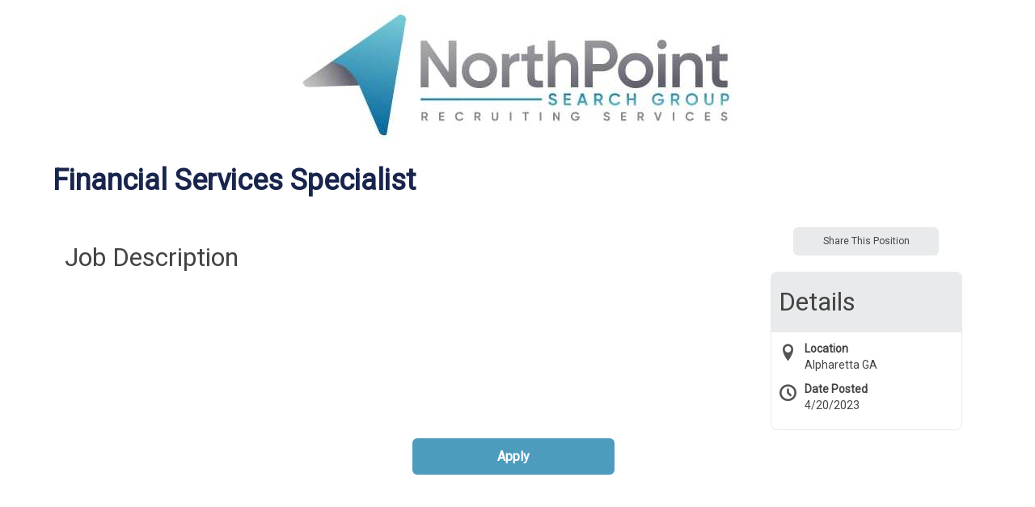

--- FILE ---
content_type: text/html;charset=UTF-8
request_url: https://host.pcrecruiter.net/pcrbin/jobboard/job/Financial-Services-Specialist/b/FCYOHQKC3MP6FHOQZ5WQQWAVPGKY4XTW7QYY23J6CUFIBWUE7GZEYZ7GBQQHXCNLBQ
body_size: 5145
content:
<!DOCTYPE HTML>

<html lang="en">
<head>

<title>Financial Services Specialist</title>
<meta http-equiv="X-UA-Compatible" content="IE=edge">
<meta name="viewport" content="width=device-width, initial-scale=1">
<meta content="text/html; charset=UTF-8" http-equiv="content-type" />
<link rel="icon" href="https://www.pcrecruiter.net/PCR.ico" type="image/x-icon">
<link rel="shortcut icon" href="https://www.pcrecruiter.net/PCR.ico" type="image/x-icon">
<script type="text/javascript" src="/pcrimg/jquery/jquery-1.10.2.min.js?ver=202010271022170"></script>
<script type="text/javascript" src="/pcrimg/jquery/jquery.deserialize.js?ver=202512051731530"></script>
<script type="text/javascript" src="/pcrimg/inc/bootstrap/js/bootstrap.min.js?ver=202512051731530"></script>
<link rel="stylesheet" href="/pcrimg/inc/bootstrap/css/bootstrap.min.css?ver=202512051731530">
<link rel="stylesheet" href="/pcrimg/css/widgets.css?ver=202512051731530">
<link rel="stylesheet" href="/rest/uiapi/css/fonticons/default?ver=202512051731530" />
<link rel="stylesheet" href="/pcrimg/inc/dashboard/theme/assets/fonts/font-awesome/font-awesome.css?ver=202512051731530" />
<script id="jobboard" data-saving="Saving..." type="text/javascript" src="/pcrimg/js/jobboard.js?ver=202512051731530"></script>
<script>
window.landingOrigin = '';
var databaseid = unescape('staff financial.npsg');
window.pcruniqueid = 'cddc8e4dcfcb41b47963c20d7b63b9d6';
window.pcrid = unescape('fG5wc2cu7xeL2H7kEbBtT54TYxngHV2uB+eaEDGcRBARjXoV6PfUqNVrEwKu/YiEO/onGlPZanhYaupQzJZLlW4IAYz+YQc/kiUqS62mY17SlvmzPTP1OxlktL3o4HocoDOLqc0UF1TFS5zJFJ/zB3/rtQZIznT09hGtuT07SHHK+fbPelMVGsjjypDvcz+m');
</script>
<script type="text/javascript" src="/pcrimg/js/clipboard.min.js?ver=202512051731530"></script>
<script type="text/javascript" src="/pcrimg/js/socialsharebar.js?ver=202512051731530"></script>
<script type="text/javascript" src="/pcrimg/js/SearchWidgets.js?ver=202512051731530"></script>
<link rel="stylesheet" type="text/css" href="/pcrimg/css/jobboard.css?ver=202512051731530">
<link href="https://fonts.googleapis.com/css?family=Roboto" rel="stylesheet">
<link rel="stylesheet" href="/pcrimg/inc/fonts-jobboard.css">
<script>
   $('document').ready(function() {


$('#pcrbox').prepend('<header style="padding-top: 5px; padding-bottom: 15px; text-align: center; max-width: 920px; margin: auto; line-height: 140px;"><img style="" alt="NorthPoint Search Group" src="https://www2.pcrecruiter.net/pcrbin/imgstore.asp?img=profiles%5Cnpsg%5Cnorthpoint-logo.jpg"></a></header>');

       $('#regForm input.form-control').each(function() {
           var mylabel = $(this).attr('placeholder');
           $(this).after('<span class="floating-label">' + mylabel + '</span>');
       })
   })
</script>
<style>
/* Base Template: Leo */

/* GENERAL */
body {
    font-family: "Roboto", arial, sans-serif;
    color: #444;
    font-size: 14px;
    font-weight: 400;
    padding-bottom: 32px;
}
.topPage, .bottomPage {
    padding: 10px;
    max-width: 1170px;
    margin: auto
}
a:link, a:visited {
    color: #4d9cbd;
}
a:hover, a:active {
color:#7f7e86;
}
#pcrbox .searchContainer, #pcrbox .neutralBg, #pcrbox .pager, #pcrbox .searchHeader {
    background-color: #fff
}


/* JOB LIST TABLE */
.table-condensed>tbody>tr>td {
    border-top: solid 1px #E5E5E5;
    border-bottom: solid 1px #E5E5E5;
    padding: 1em;
    vertical-align: top;
    cursor: pointer;
    transition: all 0.3s ease 0s;
}
.table-condensed>tbody>tr:hover>td {
    background-color: #f7f7f7;
}
.table-condensed>thead>tr>th {
    color: #000737;
    font-weight: 600;
    vertical-align: bottom;
    font-size: 22px;
    padding-top: 20px;
    padding-bottom: 20px;
}
.td_jobtitle a {
    font-weight: 700; font-size:16px
}
.pager::after { 
    display: inline-block;
    opacity: 0.55;
    content: "";
    background: transparent url(../pcrimg/inc/PoweredbyPCR.svg) no-repeat 50%;
    margin-top: 2em;
    height: 30px;
    left: 0;
    width: 100%;
}

/* JOB DETAILS */
h1#litejobtitle {
    text-align: left;
    font-size: 36px;
    color: #19254C;
    font-weight: bold
}
.detailswrapper h1 {
    font-size: 32px;
    font-weight: normal
}
.detailswrapper #jobmeta {
    padding: 10px;
}
.detailswrapper #jobmeta h1 {
    background: #e8eaeb;
    margin: 0;
    padding: 20px 10px;
    border-top-left-radius: 8px;
    border-top-right-radius: 8px;
}
.detailswrapper .metasub {
    padding: 10px;
    border: 1px solid #e8eaeb;
    border-bottom-left-radius: 8px;
    border-bottom-right-radius: 8px;
    border-top: 0;
}
.detailswrapper .metasub>div {
    padding-bottom: 10px
}
.detailswrapper .detail_title {
    vertical-align: top
	font-weight: 700
}

.detailswrapper h2 {font-size: 20px;}
.detailswrapper h3 {font-size: 18px;}

#position_job_type:before {
    display: table-cell;
    float: left;
    font-style: normal;
    font-size: 1.5em;
    padding-right: 10px;
    font-family: "PCRJobBoard";
    content: "\e976";
    color: #555;
}
#position_city_state:before {
    display: table-cell;
    float: left;
    font-style: normal;
    font-size: 1.5em;
    padding-right: 10px;
    font-family: "PCRJobBoard";
    content: "\e947";
    color: #555;
}
#position_date_posted:before {
    display: table-cell;
    float: left;
    font-style: normal;
    font-size: 1.5em;
    padding-right: 10px;
    font-family: "PCRJobBoard";
    content: "\e94e";
    color: #555;
}
.applywith legend {
    visibility: hidden
}


/* NUMBERING */
#pcrbox .pager #nextButton, .pager #prevButton {
    border: 0;
}
#pcrbox .pager .page {
    border-radius: 50%;
    padding: 10px 15px;
    color: #7f7e86;
    background-color: #fff;
    border-color: #CCC;
}
#pcrbox .pager .page.current {
    border-radius: 50%;
    padding: 10px 15px;
    color: #fff;
    background-color: #7f7e86;
    border-color: #7f7e86;
}
#pcrbox .wizardSteps ul li.step.complete, #pcrbox .wizardSteps ul li.stepNumber.complete {
    color: #fff;
    background-color: #0C1C2E
}
#pcrbox div.checkmark {
    background-color: #EEE;
    color: #0C1C2E;
}

/* BUTTONS */
#pcrbox .searchButton, #pcrbox #backButton, #pcrbox .pager #nextButton, #pcrbox .pager #prevButton, .reguploadcontainer button, #pcrbox .btn-jobboard {
    background-color: #4d9cbd;
    color: #fff;
    border: 0;
    border-radius: 6px !important;
    padding: 10px 20px;
    cursor: pointer;
}
#pcrbox .searchButton:hover, #pcrbox #backButton:hover, #pcrbox .pager #nextButton:hover, #pcrbox .pager #prevButton:hover, .reguploadcontainer button:hover, #pcrbox .btn-jobboard:hover {
    background-color: #4d9cbd;
    color: #fff;
}
#pcrbox .btn span {
    background-color: transparent !important
}
.btn {
    border-radius: 6px !important;
}
.btn-default span {
    font-weight: 400;
}
#pcrbox .searchbutton {
    text-align: left;
    padding-top: 20px;
}
 #pcrbox .applywith button.btn-jobboard {
     background-color: #4d9cbd;
     border-color: #4d9cbd;
     color: #FFF;
     font-weight: bold;
}
 #pcrbox .applywith button.btn-jobboard:hover {
     background-color: #0C1C2E;
     border-color: #0C1C2E;

}


/* SHARE JOB */

 #pcrbox .socialsharebar {
     max-width: 180px;
     margin: auto;
     float: right;
    margin: 20px;
}
 #pcrbox button#socialShareButton {
     font-size: 12px;
     padding: 5px;
     background-color: #e8eaeb;
     border-color: #e8eaeb;
     color: #444;
}
 #pcrbox button#socialShareButton:hover {
     background-color: #0C1C2E;
     border-color: #0C1C2E;
     color: #fff;
}
 #pcrbox .socialsharenetwork {
     width: 36px;
     height: 36px;
}
 #pcrbox .socialsharenetwork img {
     width: 36px !important;
     height: 36px !important;
}
 div#socialbarcontainer {
     position: absolute;
     width: 180px;
     min-width: 180px;
     left: 0;
     right: 0;
     margin-left: auto;
     margin-right: auto;
}


/* SIGN IN SOCIAL */
 #pcrbox .monochrome .socialapplylink, #pcrbox .socialapplylink a {
     transition: all 0.3s linear;
     -webkit-transition: all 0.3s linear;
     -moz-transition: all 0.3s linear;
}
 #pcrbox .monochrome .socialapplylink:hover .iconspan {
    color:#0C1C2E;
}


/* FORM FIELDS */
#pcrbox #search-form {
    display: table
}
#pcrbox #search-form>div {
    display: table-cell;
    vertical-align: bottom
}
#pcrbox #search-form .form-control {
    margin-top: 5px
}
#pcrbox .form-control {
    padding: 6px 12px;
    font-size: 14px;
    line-height: 1.42857143;
    color: #555;
    border-radius: 6px;
    border: 1px solid #666666;
    -webkit-box-shadow: inset 0 1px 1px rgba(0,0,0,.075);
    box-shadow: inset 0 1px 1px rgba(0,0,0,.075);
    -webkit-transition: border-color ease-in-out .15s, -webkit-box-shadow ease-in-out .15s;
    -o-transition: border-color ease-in-out .15s, box-shadow ease-in-out .15s;
    transition: border-color ease-in-out .15s, box-shadow ease-in-out .15s;
}
 #pcrbox .form-control::-webkit-input-placeholder { /* Chrome/Opera/Safari */
 color: #999;
}
 #pcrbox .form-control::-moz-placeholder { /* Firefox 19+ */
 color: #999;
}
 #pcrbox .form-control:-ms-input-placeholder { /* IE 10+ */
 color: #999;
}
 #pcrbox .form-control:-moz-placeholder { /* Firefox 18- */
 color: #999;
}
#regForm strong {
    padding-left: 10px
}
 input:focus::-webkit-input-placeholder {
    /* Chrome/Opera/Safari */
     opacity: 0;
}
 input:focus::-moz-placeholder {
    /* Firefox 19+ */
     opacity: 0;
}
 input:focus:-ms-input-placeholder {
    /* IE 10+ */
     opacity: 0;
}
 input:focus:-moz-placeholder {
    /* Firefox 18- */
     opacity: 0;
}
 .attachmentjabberlabel {
     border: 1px solid #0C1C2E;
     background-color: #0C1C2E;
}
 @media (min-width: 992px) {
     #pcrbox .socialsharebar {
float: none; 
margin: auto;
     margin-bottom: 10px;
    }
}

</style>
<meta property="og:title" content="Financial Services Specialist" />
<meta property="og:image" content="https://host.pcrecruiter.net/pcrbin/logo.exe?action=VIEW&image=477171796002982&dbid=staff%20financial.npsg&defaultpic=genericcompanysmall" />
<meta property="og:description" content="Click here to apply online" />
<link rel="canonical" content="https://host.pcrecruiter.net/pcrbin/jobboard.aspx?action=detail&recordid=477171796002982&uid=staff%20financial.npsg" />

</head>
<body id="pcrbox" class="default-multiselect jobboard">
<script type="text/javascript" src="https://www.pcrecruiter.net/pcrimg/inc/pcrframeguest.js?ver=202512051731530"></script>
<script type="text/javascript" src="/pcrimg/js/typeahead.bundle.min.js?ver=202512051731530"></script>
<script>window.pcrframeoptions= {offsetY :10, offsetX:0,minheight:0}; var tempcaidkey = 'bb4aee15fe878db976b28c1bc6f9d8d1'</script>
<script>
var shortenerApiKey = '';
var globalJobUrl = unescape('https://host.pcrecruiter.net/pcrbin/jobboard.aspx?JOBSHAREHVHPJXTY2IPFRSRPRG2MCFX6ZYNZP65YHPXIPGC7OOWXGYGRUCYOWNFE7GATCKRMURFI6KSFINMG5UUEGTGQ');
var jobTitle = unescape('Financial Services Specialist');
$(document).ready(function () {
    $('.socialsharebar').SocialShareBar({
		GoogleApiKey: shortenerApiKey,
		url: globalJobUrl,
      description: jobTitle,
      buttonLabel: 'Share This Position'
	});
});
function ResumeUploaded(caid, joid, error, method, filename,pcrid){
  if (error == "failed"){
    alert('There was a problem parsing your resume. Your application was not submitted');
    HideLoadingModal();
  }else{
    if(joid == null) { joid = '';}
    var nextHref = '/pcrbin/jobboard.aspx?action=applysuccess&joid='+joid+'&method='+method+'&filename='+filename+'&pcr-id='+encodeURIComponent(pcrid);
    document.location.href = nextHref;
  }
}
</script>
<div role="main" class="topbottomcontainer"><div class="topPage"><div role="search" class="searchContainer"><div Class="noBg"><div class="searchHeader" style=""><div class=" col3"><form name="returntoresults" id="returntoresults" method="POST" action="/pcrbin/jobboard.aspx"><input aria-hidden="true" type="hidden" id="unifiedsearch" name="unifiedsearch" value=""><input aria-hidden="true" type="hidden" id="populatesearchform" name="populatesearchform" value="y"><input aria-hidden="true" type="hidden" id="showjobs" name="showjobs" value="y"><input aria-hidden="true" type="hidden" id="action" name="action" value=""><input aria-hidden="true" type="hidden" id="pcr-id" name="pcr-id" value="fG5wc2cu7xeL2H7kEbBtT54TYxngHV2uB+eaEDGcRBARjXoV6PfUqNVrEwKu/YiEO/onGlPZanhYaupQzJZLlW4IAYz+YQc/kiUqS62mY17SlvmzPTP1OxlktL3o4HocoDOLqc0UF1TFS5zJFJ/zB3/rtQZIznT09hGtuT07SHHK+fbPelMVGsjjypDvcz+m"></form></div><div class="text-center col2 searchtitle" style=""><h1 class="litejobtitle" id="litejobtitle">Financial Services Specialist</h1></div></div></div><div class="noBg container-fluid" style="max-width: 800px;"><input aria-hidden="true" type="hidden" name="radiusError" id="radiusError" value="Please enter a City, State or Zip code when using Radius."><input aria-hidden="true" type="hidden" name="radiusNumberError" id="radiusNumberError" value="Radius must be between 1 and 100."></div></div></div><div class="bottomPage"><script type="application/ld+json">{"title":"Financial Services Specialist","description":"<div><html><body><br /><br /><span><a href=\"https://www2.pcrecruiter.net/pcrbin/jobboard.aspx?JOBSHARERV3W6CWXG6DKLMN3AYOZDTZFPYYAFNZBGBZNB7ITTI5P6OZIPRW6IEGXHBW2YBIQTWSHON5KRM\" TARGET=\"_blank\" data-pcr=\"direct_link_to_position\">Click here to apply online</a></span></div>","datePosted":"2023-04-20","validThrough":null,"identifier":"EB-7647937316","employmentType":"OTHER","@context":"http://schema.org","@type":"JobPosting","hiringOrganization":{"@type":"Organization","name":"Staff Financial Group","logo":null},"jobLocation":{"address":{"streetAddress":null,"addressLocality":"Alpharetta","addressRegion":"GA","postalCode":"30022","addressCountry":"United States","@type":"PostalAddress"},"@type":"Place"},"baseSalary":{"@type":"MonetaryAmount","value":{"@type":"QuantitativeValue","minValue":null,"maxValue":null},"currency":"USD"},"directApply":true}</script><script src="/pcrimg/js/FilePickers.js"></script><div role="document" class="detailswrapper"><div><div class="container-fluid" data-templateid="1001">
<div class="row">
<div class="col-md-9" id="grid-jobdetail">
<h1>Job Description</h1>
<div><html><body><br /><br /><span><a href="https://www2.pcrecruiter.net/pcrbin/jobboard.aspx?JOBSHARERV3W6CWXG6DKLMN3AYOZDTZFPYYAFNZBGBZNB7ITTI5P6OZIPRW6IEGXHBW2YBIQTWSHON5KRM" TARGET="_blank" data-pcr="direct_link_to_position">Click here to apply online</a></span></div></div>
<div class="col-md-3" id="grid-jobmeta"><div class="socialsharebar"></div>
<div id="jobmeta">
<h1>Details</h1>
<div class="metasub"><div class="datafield position_city_state" id="position_city_state"><span><span class="detail_title">Location</span><br></span><span class="detail_data">Alpharetta GA</span></div><div class="datafield position_date_posted" id="position_date_posted"><span><span class="detail_title">Date Posted</span><br></span><span class="detail_data">4/20/2023</span></div></div>
</div>
</div>
</div>
</div></div><div></div><div Class="applywith col-md-12"><div Class="applyWithButtons text-center"><div Class="firstRowButtons"><button class="btn btn-default btn-jobboard" id="btnApply" onclick="document.location.href='/pcrbin/jobboard.aspx?action=detail&amp;keywords=&amp;citystatezip=&amp;radius=&amp;datePosted=&amp;recordid=477171796002982&amp;apply=y&amp;pcr-id=fG5wc2cuUNcL2o3f9EBhaZd2B8JjE7ONyssOVqzS9rDlCcOl6hCHf7QFqa7bPV00dpfUN%2FBJUSvV%2BEkxxquDlQRaAD%2BEB89Po15YoH2tipee4Mwoe%2BfaRYR09V%2F1%2FS9IkwpCLLYN3VWiTYJaJN3C4XUkI1M4YkGf3zVXAZLZSgTbUsfgg0ZH2%2BTlSKrANRjCKGw2u7LOpyGGSfHEOLfnfJO0m5qg%2F3xVODZPr6%2FCtHPUtr%2FGWmUjQf6ocLtYydaudcw%3D';">Apply</button></div></div></div><div class="modal fade" id="loadingModal" data-backdrop="static" data-keyboard="false" tabindex="-1" role="dialog" aria-labelledby="myModalLabel" aria-hidden="true"><div class="modal-dialog"><div class="modal-content"><div class="modal-header"><h4 class="modal-title" id="myModalLabel">Processing...</h4></div><div class="modal-body"><div class="progress"><div class="progress-bar progress-bar-striped active" role="progressbar" aria-valuenow="100" aria-valuemin="0" aria-valuemax="100" style="width: 100%"></div></div></div></div></div></div><script>
                        
                        function ShowLoadingModal(){
                            $("#loadingModal").modal({show:true});

                        }
                        function HideLoadingModal(){
                            
                            $("#loadingModal").modal("hide");
                        }
                     </script><script>delete sessionStorage['regformshown'];</script></div><div style="clear:both"></div></div></div>
<script src="/pcrimg/js/SearchWidgets.js?ver=202512051731530"></script>
<script src="/pcrimg/js/TemplatePages.js?ver=202512051731530"></script>
<script SRC="/pcrimg/inc/helperendext.js?ver=202512051731530"></script>
</body></html>

<!-- (c) Main Sequence Technologies http://www.pcrecruiter.com -->


--- FILE ---
content_type: text/css
request_url: https://host.pcrecruiter.net/rest/uiapi/css/fonticons/default?ver=202512051731530
body_size: 5483
content:
@font-face {
  font-family: 'PCRIcons20221024';
  src:  url('../../../../pcr/app/myfonts/fonts/PCRIcons20221024.eot?17tk1i');
  src:  url('../../../../pcr/app/myfonts/fonts/PCRIcons20221024.eot?17tk1i#iefix') format('embedded-opentype'),
    url('../../../../pcr/app/myfonts/fonts/PCRIcons20221024.ttf?17tk1i') format('truetype'),
    url('../../../../pcr/app/myfonts/fonts/PCRIcons20221024.woff?17tk1i') format('woff'),
    url('../../../../pcr/app/myfonts/fonts/PCRIcons20221024.svg?17tk1i#PCRIcons20221024') format('svg');
  font-weight: normal;
  font-style: normal;
  font-display: block;
}

[class^="icon-"], [class*=" icon-"] {
  /* use !important to prevent issues with browser extensions that change fonts */
  font-family: 'PCRIcons20221024' !important;
  speak: never;
  font-style: normal;
  font-weight: normal;
  font-variant: normal;
  text-transform: none;
  line-height: 1;

  /* Better Font Rendering =========== */
  -webkit-font-smoothing: antialiased;
  -moz-osx-font-smoothing: grayscale;
}

.icon-Azure:before {
  content: "\e9cc";
}
.icon-Sequencing-solid:before {
  content: "\e9d0";
}
.icon-hireEZ:before {
  content: "\e9ce";
}
.icon-Sequencing:before {
  content: "\e9cd";
}
.icon-OpportunityAdd:before {
  content: "\e9cb";
}
.icon-Opportunity:before {
  content: "\e9cf";
}
.icon-NoBulk:before {
  content: "\e9ca";
}
.icon-FilePcr:before {
  content: "\e9c7";
}
.icon-FilePdf:before {
  content: "\e9c9";
}
.icon-Zoominfo:before {
  content: "\e9c6";
}
.icon-AddDoc:before {
  content: "\e900";
}
.icon-GoogleSheets:before {
  content: "\e9c2";
}
.icon-MsOffice365:before {
  content: "\e9c3";
}
.icon-MsExcel:before {
  content: "\e9c5";
}
.icon-Drag:before {
  content: "\e9c1";
}
.icon-qrcode-light:before {
  content: "\e9c0";
}
.icon-qr:before {
  content: "\e9c0";
}
.icon-MapMarker-solid:before {
  content: "\e9bf";
}
.icon-Calendar-solid:before {
  content: "\e9b7";
}
.icon-TimeSheet-solid:before {
  content: "\e9b8";
}
.icon-Reports-solid:before {
  content: "\e9b9";
}
.icon-Dashboard3-solid:before {
  content: "\e9ba";
}
.icon-Dashboard-solid:before {
  content: "\e9bb";
}
.icon-Position-solid:before {
  content: "\e9bc";
}
.icon-Name-solid:before {
  content: "\e9bd";
}
.icon-Bookmark:before {
  content: "\e9b5";
}
.icon-Bookmark-solid:before {
  content: "\e9b6";
}
.icon-LinkedIn-solid:before {
  content: "\e67c";
}
.icon-Microsoft-solid:before {
  content: "\e9b3";
}
.icon-Facebook-solid:before {
  content: "\e9b4";
}
.icon-Google-solid:before {
  content: "\e665";
}
.icon-Parents:before {
  content: "\e0b4";
}
.icon-GetFyre:before {
  content: "\e9ac";
}
.icon-Pipeline-solid:before {
  content: "\e698";
}
.icon-GetNew:before {
  content: "\e664";
}
.icon-GetAll:before {
  content: "\e663";
}
.icon-RSS:before {
  content: "\e6b0";
}
.icon-file-word:before {
  content: "\e660";
}
.icon-Word:before {
  content: "\e660";
}
.icon-CallPlanner:before {
  content: "\e63d";
}
.icon-EquipmentCodes:before {
  content: "\e65a";
}
.icon-ShellApp:before {
  content: "\e9ad";
}
.icon-MultiCal:before {
  content: "\e9ae";
}
.icon-xing:before {
  content: "\e9af";
}
.icon-Xing:before {
  content: "\e9af";
}
.icon-Placement-solid:before {
  content: "\e699";
}
.icon-Wrong-solid:before {
  content: "\e9b0";
}
.icon-Rollup-solid:before {
  content: "\e6ae";
}
.icon-Transactions-solid:before {
  content: "\e6cc";
}
.icon-Home-solid:before {
  content: "\e0b2";
}
.icon-Security-solid:before {
  content: "\e6b4";
}
.icon-Yahoo:before {
  content: "\e9a6";
}
.icon-Yahoo-solid:before {
  content: "\e9a6";
}
.icon-Vendor:before {
  content: "\e9a7";
}
.icon-Upgrade:before {
  content: "\e9a8";
}
.icon-UpdateGroup:before {
  content: "\e9a9";
}
.icon-Tshirt:before {
  content: "\e9aa";
}
.icon-Train:before {
  content: "\e0ae";
}
.icon-Tint:before {
  content: "\e9ab";
}
.icon-TimeSheet:before {
  content: "\e6cb";
}
.icon-TextKernel:before {
  content: "\e935";
}
.icon-Template:before {
  content: "\e6ca";
}
.icon-Task:before {
  content: "\e6c9";
}
.icon-Registration:before {
  content: "\e901";
}
.icon-Clipboard:before {
  content: "\e901";
}
.icon-Tags:before {
  content: "\e902";
}
.icon-Tags2:before {
  content: "\e902";
}
.icon-TableTennis:before {
  content: "\e319";
}
.icon-Sweater:before {
  content: "\e903";
}
.icon-Summary:before {
  content: "\e904";
}
.icon-Stopwatch:before {
  content: "\e905";
}
.icon-Stationary:before {
  content: "\e906";
}
.icon-Stage0:before {
  content: "\e6bb";
}
.icon-Stage10:before {
  content: "\e6bc";
}
.icon-Stage11:before {
  content: "\e6bd";
}
.icon-Stage3:before {
  content: "\e6be";
}
.icon-Stage4:before {
  content: "\e6bf";
}
.icon-Stage5:before {
  content: "\e6c0";
}
.icon-Stage6:before {
  content: "\e6c1";
}
.icon-Stage7:before {
  content: "\e6c2";
}
.icon-Stage8:before {
  content: "\e6c3";
}
.icon-Stage9:before {
  content: "\e6c4";
}
.icon-Stage2:before {
  content: "\e6c5";
}
.icon-Stage1:before {
  content: "\e6c6";
}
.icon-Sort:before {
  content: "\e6b9";
}
.icon-Snowflake:before {
  content: "\2745";
}
.icon-SkillCodes:before {
  content: "\e907";
}
.icon-Signature:before {
  content: "\e909";
}
.icon-ShareStatus:before {
  content: "\e90a";
}
.icon-SMS:before {
  content: "\e90a";
}
.icon-SMS3:before {
  content: "\e90a";
}
.icon-ShareStatus-solid:before {
  content: "\e6b6";
}
.icon-Scout:before {
  content: "\e912";
}
.icon-Scoring:before {
  content: "\e916";
}
.icon-Save:before {
  content: "\e917";
}
.icon-Ruler:before {
  content: "\e918";
}
.icon-Road:before {
  content: "\e919";
}
.icon-Resume:before {
  content: "\e91d";
}
.icon-Resume2:before {
  content: "\e91d";
}
.icon-Restore:before {
  content: "\e91e";
}
.icon-RestoreWindow:before {
  content: "\e91e";
}
.icon-ReplyAll:before {
  content: "\e91f";
}
.icon-RemoveOauth:before {
  content: "\e920";
}
.icon-QuickAdd:before {
  content: "\e92d";
}
.icon-Projector:before {
  content: "\e92e";
}
.icon-Profile:before {
  content: "\e69e";
}
.icon-PostJob:before {
  content: "\e930";
}
.icon-PopOut:before {
  content: "\e931";
}
.icon-Popout:before {
  content: "\e931";
}
.icon-Plug:before {
  content: "\e69a";
}
.icon-Plug-solid:before {
  content: "\e69b";
}
.icon-Pizza:before {
  content: "\e937";
}
.icon-Pipeline:before {
  content: "\e697";
}
.icon-Pants:before {
  content: "\e288";
}
.icon-Outlook:before {
  content: "\e693";
}
.icon-NewWindow:before {
  content: "\e938";
}
.icon-New:before {
  content: "\e68f";
}
.icon-NameStatus_Clock:before {
  content: "\e68d";
}
.icon-NameStatus_Hex:before {
  content: "\e68e";
}
.icon-MultiCog:before {
  content: "\e93b";
}
.icon-multiCog:before {
  content: "\e93b";
}
.icon-MoveDatabase:before {
  content: "\e93d";
}
.icon-Monster:before {
  content: "\e688";
}
.icon-Military:before {
  content: "\e687";
}
.icon-Microsoft:before {
  content: "\e944";
}
.icon-MenuDropdown:before {
  content: "\e93f";
}
.icon-Meeting:before {
  content: "\e684";
}
.icon-Medium:before {
  content: "\e940";
}
.icon-Luggage:before {
  content: "\e941";
}
.icon-Logging:before {
  content: "\e942";
}
.icon-License:before {
  content: "\e943";
}
.icon-RightScroll:before {
  content: "\e6ad";
}
.icon-LeftScroll:before {
  content: "\e679";
}
.icon-Leaf:before {
  content: "\e945";
}
.icon-Macbook:before {
  content: "\e166";
}
.icon-Laptop:before {
  content: "\e166";
}
.icon-Keywords:before {
  content: "\e946";
}
.icon-Keynote:before {
  content: "\e947";
}
.icon-Interviews:before {
  content: "\e948";
}
.icon-Inquiries:before {
  content: "\e949";
}
.icon-Industry:before {
  content: "\e94a";
}
.icon-Indeed:before {
  content: "\e932";
}
.icon-Indeed-solid:before {
  content: "\e932";
}
.icon-Import:before {
  content: "\e94b";
}
.icon-HTML:before {
  content: "\e94c";
}
.icon-History:before {
  content: "\e94d";
}
.icon-HiringAuthority:before {
  content: "\e94e";
}
.icon-Low:before {
  content: "\e94f";
}
.icon-High:before {
  content: "\e950";
}
.icon-Headset:before {
  content: "\e951";
}
.icon-Headset1:before {
  content: "\e951";
}
.icon-Headphones:before {
  content: "\e952";
}
.icon-HandShake:before {
  content: "\e953";
}
.icon-Group2:before {
  content: "\e954";
}
.icon-Users:before {
  content: "\e954";
}
.icon-users:before {
  content: "\e954";
}
.icon-Government:before {
  content: "\e955";
}
.icon-GooglePlus:before {
  content: "\e956";
}
.icon-GlobeAmericas:before {
  content: "\e957";
}
.icon-Glass:before {
  content: "\e958";
}
.icon-FreshExport:before {
  content: "\e936";
}
.icon-Fresh:before {
  content: "\e93e";
}
.icon-Free:before {
  content: "\e959";
}
.icon-Football:before {
  content: "\e95a";
}
.icon-folderlocked:before {
  content: "\e95b";
}
.icon-Filter:before {
  content: "\e95c";
}
.icon-Filter-solid:before {
  content: "\e9b1";
}
.icon-Feedback-solid:before {
  content: "\e95d";
}
.icon-Feedback:before {
  content: "\e95e";
}
.icon-FastFood:before {
  content: "\e95f";
}
.icon-FacetimeVideo:before {
  content: "\e960";
}
.icon-Eyedropper:before {
  content: "\e961";
}
.icon-Export:before {
  content: "\e962";
}
.icon-Expenses:before {
  content: "\e963";
}
.icon-Paid:before {
  content: "\e963";
}
.icon-ExclamationTriangle:before {
  content: "\e964";
}
.icon-Eraser:before {
  content: "\e965";
}
.icon-eraser:before {
  content: "\e965";
}
.icon-EmployeeBadge:before {
  content: "\e966";
}
.icon-EEOC:before {
  content: "\e967";
}
.icon-Duplicate:before {
  content: "\e968";
}
.icon-Dumbell:before {
  content: "\e969";
}
.icon-Drink:before {
  content: "\e96a";
}
.icon-DoubleArrowRight:before {
  content: "\e96b";
}
.icon-DoubleArrowLeft:before {
  content: "\e96c";
}
.icon-Dog:before {
  content: "\e96d";
}
.icon-Dice:before {
  content: "\e96e";
}
.icon-Demo1:before {
  content: "\e96f";
}
.icon-Demo:before {
  content: "\e970";
}
.icon-DefaultCompanySearch:before {
  content: "\e971";
}
.icon-Database:before {
  content: "\e972";
}
.icon-Cutlery:before {
  content: "\e973";
}
.icon-Eat:before {
  content: "\e973";
}
.icon-Eat1:before {
  content: "\e973";
}
.icon-CSV:before {
  content: "\e974";
}
.icon-CSS:before {
  content: "\e975";
}
.icon-CopyDatabase:before {
  content: "\e976";
}
.icon-Contract:before {
  content: "\e977";
}
.icon-Compare:before {
  content: "\e978";
}
.icon-Settings-solid:before {
  content: "\e6b5";
}
.icon-Coins:before {
  content: "\e979";
}
.icon-Code:before {
  content: "\e643";
}
.icon-Closed:before {
  content: "\e642";
}
.icon-Install:before {
  content: "\e642";
}
.icon-ClearStatus:before {
  content: "\e97a";
}
.icon-Cleaning:before {
  content: "\e0cb";
}
.icon-Cart:before {
  content: "\e97b";
}
.icon-Cart2:before {
  content: "\e97b";
}
.icon-Cars:before {
  content: "\e97c";
}
.icon-Car:before {
  content: "\e97d";
}
.icon-Car2:before {
  content: "\e97d";
}
.icon-CanendarList:before {
  content: "\e97e";
}
.icon-CalendarList:before {
  content: "\e97e";
}
.icon-CalendarWeek:before {
  content: "\e97f";
}
.icon-CalendarMonth:before {
  content: "\e980";
}
.icon-CalendarDay:before {
  content: "\e981";
}
.icon-Calendar2:before {
  content: "\e981";
}
.icon-Cake:before {
  content: "\e982";
}
.icon-Bus:before {
  content: "\e983";
}
.icon-Building:before {
  content: "\e984";
}
.icon-Company:before {
  content: "\e984";
}
.icon-Company-solid:before {
  content: "\e9be";
}
.icon-Book:before {
  content: "\e985";
}
.icon-BirthdayCake:before {
  content: "\e986";
}
.icon-Binoculars:before {
  content: "\e987";
}
.icon-BellOff:before {
  content: "\e91b";
}
.icon-BellOn:before {
  content: "\e91c";
}
.icon-Beer:before {
  content: "\e988";
}
.icon-BeachUmbrella:before {
  content: "\e989";
}
.icon-Baseball:before {
  content: "\e98a";
}
.icon-Bar:before {
  content: "\e98b";
}
.icon-Ax:before {
  content: "\e98c";
}
.icon-Automation:before {
  content: "\e98d";
}
.icon-Authority:before {
  content: "\e98e";
}
.icon-Audit:before {
  content: "\e98f";
}
.icon-Attempt:before {
  content: "\e990";
}
.icon-Associations:before {
  content: "\e991";
}
.icon-Assigned:before {
  content: "\e992";
}
.icon-Assessments:before {
  content: "\e993";
}
.icon-Approval:before {
  content: "\e994";
}
.icon-AllContractors:before {
  content: "\e995";
}
.icon-ConnectPeople:before {
  content: "\e995";
}
.icon-Alarm:before {
  content: "\e62a";
}
.icon-Alarm2:before {
  content: "\e62a";
}
.icon-Airplane2:before {
  content: "\e996";
}
.icon-Airplane:before {
  content: "\e997";
}
.icon-AdvancedSearch2:before {
  content: "\e998";
}
.icon-AdvancedSearch:before {
  content: "\e999";
}
.icon-AdjustAlt:before {
  content: "\e99a";
}
.icon-AddressBook:before {
  content: "\e99b";
}
.icon-AddPresentation:before {
  content: "\e99c";
}
.icon-Activities:before {
  content: "\e99d";
}
.icon-Activities2:before {
  content: "\e99d";
}
.icon-Activities-solid:before {
  content: "\e6d6";
}
.icon-Bullhorn:before {
  content: "\e358";
}
.icon-bullhorn:before {
  content: "\e358";
}
.icon-Bullhorn2:before {
  content: "\e358";
}
.icon-StarEmpty:before {
  content: "\e913";
}
.icon-StarFill:before {
  content: "\e914";
}
.icon-StarHalf:before {
  content: "\e915";
}
.icon-Dashboard:before {
  content: "\e64e";
}
.icon-FeedbackSolid:before {
  content: "\e91a";
}
.icon-Delete7:before {
  content: "\e6e2";
}
.icon-Delete6:before {
  content: "\ea0f";
}
.icon-Delete5:before {
  content: "\e6e1";
}
.icon-Delete4:before {
  content: "\e6e0";
}
.icon-Delete2:before {
  content: "\e6dd";
}
.icon-Check:before {
  content: "\e640";
}
.icon-Stage11Square:before {
  content: "\e921";
}
.icon-Stage10Square:before {
  content: "\e922";
}
.icon-Stage9Square:before {
  content: "\e923";
}
.icon-Stage8Square:before {
  content: "\e924";
}
.icon-Stage7Square:before {
  content: "\e925";
}
.icon-Stage6Square:before {
  content: "\e926";
}
.icon-Stage5Square:before {
  content: "\e927";
}
.icon-Stage4Square:before {
  content: "\e928";
}
.icon-Stage3Square:before {
  content: "\e929";
}
.icon-Stage2Square:before {
  content: "\e92a";
}
.icon-Stage1Square:before {
  content: "\e92b";
}
.icon-Stage0Square:before {
  content: "\e92c";
}
.icon-UpDownArrow:before {
  content: "\e654";
}
.icon-DownArrow:before {
  content: "\e655";
}
.icon-daXtraLogo:before {
  content: "\e933";
}
.icon-Careerbuilder:before {
  content: "\e63f";
}
.icon-Hidden:before {
  content: "\e99e";
}
.icon-MailOpen-solid:before {
  content: "\e123";
}
.icon-Pin-solid:before {
  content: "\e696";
}
.icon-Position-solid11:before {
  content: "\e69c";
}
.icon-Tag-solid:before {
  content: "\e0c9";
}
.icon-Tags-solid:before {
  content: "\e0ca";
}
.icon-Heart-solid:before {
  content: "\e0ac";
}
.icon-Keys-solid:before {
  content: "\e0c0";
}
.icon-Keys1:before {
  content: "\e0c0";
}
.icon-apple:before {
  content: "\eabe";
}
.icon-Schedule-solid:before {
  content: "\e9c8";
}
.icon-Schedule:before {
  content: "\e9d1";
}
.icon-ExportProfile:before {
  content: "\e9b2";
}
.icon-TwitterSquare:before {
  content: "\e61a";
}
.icon-LinkedinSquare:before {
  content: "\e61b";
}
.icon-LastArrow:before {
  content: "\e645";
}
.icon-MidArrow:before {
  content: "\e93c";
}
.icon-FirstLastArrow:before {
  content: "\e646";
}
.icon-trash:before {
  content: "\e054";
}
.icon-Bin:before {
  content: "\e054";
}
.icon-Delete:before {
  content: "\e054";
}
.icon-bell:before {
  content: "\e027";
}
.icon-BellOutline:before {
  content: "\e027";
}
.icon-ShovelSolid:before {
  content: "\e90b";
}
.icon-ShovelOutline:before {
  content: "\e90c";
}
.icon-Basketball:before {
  content: "\e90d";
}
.icon-BasketballHoop:before {
  content: "\e90e";
}
.icon-MapMarker:before {
  content: "\e90f";
}
.icon-Map:before {
  content: "\e90f";
}
.icon-Boot:before {
  content: "\e910";
}
.icon-ShoePrints:before {
  content: "\e911";
}
.icon-SplitScreenFlyin:before {
  content: "\e92f";
}
.icon-SplitScreenHoriz:before {
  content: "\e934";
}
.icon-SplitScreenVert:before {
  content: "\e939";
}
.icon-Maximize:before {
  content: "\e93a";
}
.icon-Add:before {
  content: "\e93a";
}
.icon-Delete10:before {
  content: "\e908";
}
.icon-X:before {
  content: "\e908";
}
.icon-Minimize:before {
  content: "\e99f";
}
.icon-Step:before {
  content: "\e9a0";
}
.icon-StepOutline:before {
  content: "\e9a1";
}
.icon-sign-out-alt-light:before {
  content: "\e9a2";
}
.icon-ClockOut:before {
  content: "\e9a2";
}
.icon-sign-in-alt-light:before {
  content: "\e9a3";
}
.icon-ClockIn:before {
  content: "\e9a3";
}
.icon-BreakEnd:before {
  content: "\e9a4";
}
.icon-Break:before {
  content: "\e9a5";
}
.icon-Receipt:before {
  content: "\e9c4";
}
.icon-user-female:before {
  content: "\e000";
}
.icon-UserGirl:before {
  content: "\e000";
}
.icon-people:before {
  content: "\e001";
}
.icon-user-follow:before {
  content: "\e002";
}
.icon-AddName:before {
  content: "\e002";
}
.icon-user-following:before {
  content: "\e003";
}
.icon-user-unfollow:before {
  content: "\e004";
}
.icon-user:before {
  content: "\e005";
}
.icon-Available:before {
  content: "\e005";
}
.icon-Name:before {
  content: "\e005";
}
.icon-UserMan:before {
  content: "\e005";
}
.icon-trophy:before {
  content: "\e006";
}
.icon-speedometer:before {
  content: "\e007";
}
.icon-Dashboard3:before {
  content: "\e007";
}
.icon-social-youtube:before {
  content: "\e008";
}
.icon-social-twitter:before {
  content: "\e009";
}
.icon-Twitter:before {
  content: "\e009";
}
.icon-social-tumblr:before {
  content: "\e00a";
}
.icon-social-facebook:before {
  content: "\e00b";
}
.icon-Facebook-2:before {
  content: "\e00b";
}
.icon-Facebook:before {
  content: "\e00b";
}
.icon-social-dropbox:before {
  content: "\e00c";
}
.icon-social-dribbble:before {
  content: "\e00d";
}
.icon-shield:before {
  content: "\e00e";
}
.icon-screen-tablet:before {
  content: "\e00f";
}
.icon-iPad:before {
  content: "\e00f";
}
.icon-screen-smartphone:before {
  content: "\e010";
}
.icon-iPhone:before {
  content: "\e010";
}
.icon-Mobile:before {
  content: "\e010";
}
.icon-Mobile2:before {
  content: "\e010";
}
.icon-screen-desktop:before {
  content: "\e011";
}
.icon-Display:before {
  content: "\e011";
}
.icon-iMac:before {
  content: "\e011";
}
.icon-Monitor:before {
  content: "\e011";
}
.icon-plane:before {
  content: "\e012";
}
.icon-notebook:before {
  content: "\e013";
}
.icon-LogBook:before {
  content: "\e013";
}
.icon-Notes2:before {
  content: "\e013";
}
.icon-Rollup:before {
  content: "\e013";
}
.icon-mustache:before {
  content: "\e014";
}
.icon-mouse:before {
  content: "\e015";
}
.icon-Mouse:before {
  content: "\e015";
}
.icon-magnet:before {
  content: "\e016";
}
.icon-magic-wand:before {
  content: "\e017";
}
.icon-Magic:before {
  content: "\e017";
}
.icon-hourglass:before {
  content: "\e018";
}
.icon-graduation:before {
  content: "\e019";
}
.icon-Education:before {
  content: "\e019";
}
.icon-ghost:before {
  content: "\e01a";
}
.icon-game-controller:before {
  content: "\e01b";
}
.icon-Gamepad:before {
  content: "\e01b";
}
.icon-fire:before {
  content: "\e01c";
}
.icon-Fire:before {
  content: "\e01c";
}
.icon-eyeglass:before {
  content: "\e01d";
}
.icon-envelope-open:before {
  content: "\e01e";
}
.icon-MailOpen2:before {
  content: "\e01e";
}
.icon-envolope-letter:before {
  content: "\e01f";
}
.icon-MailOpen:before {
  content: "\e01f";
}
.icon-energy:before {
  content: "\e020";
}
.icon-emotsmile:before {
  content: "\e021";
}
.icon-disc:before {
  content: "\e022";
}
.icon-cursor-move:before {
  content: "\e023";
}
.icon-Move:before {
  content: "\e023";
}
.icon-crop:before {
  content: "\e024";
}
.icon-credit-card:before {
  content: "\e025";
}
.icon-CreditCard:before {
  content: "\e025";
}
.icon-Transactions:before {
  content: "\e025";
}
.icon-chemistry:before {
  content: "\e026";
}
.icon-badge:before {
  content: "\e028";
}
.icon-anchor:before {
  content: "\e029";
}
.icon-wallet:before {
  content: "\e02a";
}
.icon-vector:before {
  content: "\e02b";
}
.icon-speech:before {
  content: "\e02c";
}
.icon-Request:before {
  content: "\e02c";
}
.icon-puzzle:before {
  content: "\e02d";
}
.icon-printer:before {
  content: "\e02e";
}
.icon-Print:before {
  content: "\e02e";
}
.icon-Print2:before {
  content: "\e02e";
}
.icon-present:before {
  content: "\e02f";
}
.icon-Gift:before {
  content: "\e02f";
}
.icon-playlist:before {
  content: "\e030";
}
.icon-pin:before {
  content: "\e031";
}
.icon-Pin:before {
  content: "\e031";
}
.icon-picture:before {
  content: "\e032";
}
.icon-Image:before {
  content: "\e032";
}
.icon-Picture:before {
  content: "\e032";
}
.icon-Picture2:before {
  content: "\e032";
}
.icon-map:before {
  content: "\e033";
}
.icon-layers:before {
  content: "\e034";
}
.icon-Group:before {
  content: "\e034";
}
.icon-Group3:before {
  content: "\e034";
}
.icon-handbag:before {
  content: "\e035";
}
.icon-globe-alt:before {
  content: "\e036";
}
.icon-globe:before {
  content: "\e037";
}
.icon-Web:before {
  content: "\e037";
}
.icon-frame:before {
  content: "\e038";
}
.icon-folder-alt:before {
  content: "\e039";
}
.icon-Open:before {
  content: "\e039";
}
.icon-film:before {
  content: "\e03a";
}
.icon-Film:before {
  content: "\e03a";
}
.icon-feed:before {
  content: "\e03b";
}
.icon-rss:before {
  content: "\e03b";
}
.icon-earphones-alt:before {
  content: "\e03c";
}
.icon-earphones:before {
  content: "\e03d";
}
.icon-drop:before {
  content: "\e03e";
}
.icon-drawar:before {
  content: "\e03f";
}
.icon-docs:before {
  content: "\e040";
}
.icon-Copy:before {
  content: "\e040";
}
.icon-directions:before {
  content: "\e041";
}
.icon-direction:before {
  content: "\e042";
}
.icon-diamond:before {
  content: "\e043";
}
.icon-cup:before {
  content: "\e044";
}
.icon-Coffee:before {
  content: "\e044";
}
.icon-compass:before {
  content: "\e045";
}
.icon-call-out:before {
  content: "\e046";
}
.icon-Pin1:before {
  content: "\e239";
}
.icon-call-in:before {
  content: "\e047";
}
.icon-call-end:before {
  content: "\e048";
}
.icon-Phone1:before {
  content: "\e0a2";
}
.icon-Phone2:before {
  content: "\e0a2";
}
.icon-Phone3:before {
  content: "\e0a2";
}
.icon-Phone4:before {
  content: "\e0a2";
}
.icon-phone:before {
  content: "\e0a2";
}
.icon-calculator:before {
  content: "\e049";
}
.icon-bubbles-Activities:before {
  content: "\e04a";
}
.icon-Activities1:before {
  content: "\e04a";
}
.icon-briefcase:before {
  content: "\e04b";
}
.icon-Briefcase:before {
  content: "\e04b";
}
.icon-Position:before {
  content: "\e04b";
}
.icon-Briefcase2:before {
  content: "\e04b";
}
.icon-book-open:before {
  content: "\e04c";
}
.icon-basket-loaded:before {
  content: "\e04d";
}
.icon-basket:before {
  content: "\e04e";
}
.icon-bag:before {
  content: "\e04f";
}
.icon-action-undo:before {
  content: "\e050";
}
.icon-Reply:before {
  content: "\e050";
}
.icon-Undo:before {
  content: "\e050";
}
.icon-action-redo:before {
  content: "\e051";
}
.icon-Forward:before {
  content: "\e051";
}
.icon-Redo:before {
  content: "\e051";
}
.icon-redo:before {
  content: "\e051";
}
.icon-wrench:before {
  content: "\e052";
}
.icon-Customize:before {
  content: "\e052";
}
.icon-umbrella:before {
  content: "\e053";
}
.icon-Umbrella:before {
  content: "\e053";
}
.icon-tag:before {
  content: "\e055";
}
.icon-Stage:before {
  content: "\e055";
}
.icon-Tag:before {
  content: "\e055";
}
.icon-Tag2:before {
  content: "\e055";
}
.icon-support:before {
  content: "\e056";
}
.icon-HelpIcon:before {
  content: "\e056";
}
.icon-size-fullscreen:before {
  content: "\e057";
}
.icon-size-actual:before {
  content: "\e058";
}
.icon-Merge:before {
  content: "\e058";
}
.icon-Routing:before {
  content: "\e059";
}
.icon-shuffle:before {
  content: "\e0a3";
}
.icon-Shuffle:before {
  content: "\e0a3";
}
.icon-Routing1:before {
  content: "\e0a3";
}
.icon-share-alt-Popout:before {
  content: "\e05a";
}
.icon-share:before {
  content: "\e05b";
}
.icon-Share:before {
  content: "\e05b";
}
.icon-rocket:before {
  content: "\e05c";
}
.icon-question:before {
  content: "\e05d";
}
.icon-Help:before {
  content: "\e05d";
}
.icon-pie-chart:before {
  content: "\e05e";
}
.icon-Pie:before {
  content: "\e05e";
}
.icon-PieChart:before {
  content: "\e05e";
}
.icon-pencil:before {
  content: "\e05f";
}
.icon-Edit:before {
  content: "\e05f";
}
.icon-Edit2:before {
  content: "\e05f";
}
.icon-note:before {
  content: "\e060";
}
.icon-Notes:before {
  content: "\e060";
}
.icon-Notes21:before {
  content: "\e060";
}
.icon-music-tone-alt:before {
  content: "\e061";
}
.icon-Music:before {
  content: "\e061";
}
.icon-music-tone:before {
  content: "\e062";
}
.icon-microphone:before {
  content: "\e063";
}
.icon-loop:before {
  content: "\e064";
}
.icon-logout:before {
  content: "\e065";
}
.icon-ClockOut1:before {
  content: "\e065";
}
.icon-login:before {
  content: "\e066";
}
.icon-ClockIn1:before {
  content: "\e066";
}
.icon-Login:before {
  content: "\e066";
}
.icon-list:before {
  content: "\e067";
}
.icon-Details:before {
  content: "\e067";
}
.icon-Results:before {
  content: "\e067";
}
.icon-like:before {
  content: "\e068";
}
.icon-Placement:before {
  content: "\e068";
}
.icon-home:before {
  content: "\e069";
}
.icon-Home:before {
  content: "\e069";
}
.icon-Home2:before {
  content: "\e069";
}
.icon-Layout:before {
  content: "\e06a";
}
.icon-graph:before {
  content: "\e06b";
}
.icon-Profit:before {
  content: "\e06b";
}
.icon-Stats:before {
  content: "\e06b";
}
.icon-equalizer:before {
  content: "\e06c";
}
.icon-dislike:before {
  content: "\e06d";
}
.icon-Wrong:before {
  content: "\e06d";
}
.icon-cursor:before {
  content: "\e06e";
}
.icon-control-start:before {
  content: "\e06f";
}
.icon-control-rewind:before {
  content: "\e070";
}
.icon-control-play:before {
  content: "\e071";
}
.icon-Play:before {
  content: "\e071";
}
.icon-control-pause:before {
  content: "\e072";
}
.icon-control-forward:before {
  content: "\e073";
}
.icon-control-end:before {
  content: "\e074";
}
.icon-calender:before {
  content: "\e075";
}
.icon-Calendar:before {
  content: "\e075";
}
.icon-Calendar21:before {
  content: "\e075";
}
.icon-bulb:before {
  content: "\e076";
}
.icon-Lightbulb:before {
  content: "\e076";
}
.icon-chart:before {
  content: "\e077";
}
.icon-Charts:before {
  content: "\e077";
}
.icon-Reports:before {
  content: "\e077";
}
.icon-arrow-up-circle:before {
  content: "\e078";
}
.icon-arrow-right-circle:before {
  content: "\e079";
}
.icon-arrow-left-circle:before {
  content: "\e07a";
}
.icon-arrow-down-circle:before {
  content: "\e07b";
}
.icon-ban:before {
  content: "\e07c";
}
.icon-Delete3:before {
  content: "\e07c";
}
.icon-bubble:before {
  content: "\e07d";
}
.icon-camrecorder:before {
  content: "\e07e";
}
.icon-camera:before {
  content: "\e07f";
}
.icon-Photo:before {
  content: "\e07f";
}
.icon-Camera:before {
  content: "\e07f";
}
.icon-checkCircle:before {
  content: "\e080";
}
.icon-clock:before {
  content: "\e081";
}
.icon-Clock2:before {
  content: "\e081";
}
.icon-Hours:before {
  content: "\e081";
}
.icon-close:before {
  content: "\e082";
}
.icon-Delete1:before {
  content: "\e082";
}
.icon-cloud-download:before {
  content: "\e083";
}
.icon-Download:before {
  content: "\e083";
}
.icon-cloud-upload:before {
  content: "\e084";
}
.icon-Upload:before {
  content: "\e084";
}
.icon-upload:before {
  content: "\e084";
}
.icon-doc:before {
  content: "\e085";
}
.icon-Blank:before {
  content: "\e085";
}
.icon-file:before {
  content: "\e085";
}
.icon-FormLetter:before {
  content: "\e085";
}
.icon-envolope:before {
  content: "\e086";
}
.icon-Envelope:before {
  content: "\e086";
}
.icon-Mail:before {
  content: "\e086";
}
.icon-eye1:before {
  content: "\e087";
}
.icon-eye:before {
  content: "\e087";
}
.icon-Eye:before {
  content: "\e087";
}
.icon-flag:before {
  content: "\e088";
}
.icon-Flag:before {
  content: "\e088";
}
.icon-folder:before {
  content: "\e089";
}
.icon-heart:before {
  content: "\e08a";
}
.icon-Heart:before {
  content: "\e08a";
}
.icon-info:before {
  content: "\e08b";
}
.icon-Information:before {
  content: "\e08b";
}
.icon-key:before {
  content: "\e08c";
}
.icon-Keys:before {
  content: "\e08c";
}
.icon-link:before {
  content: "\e08d";
}
.icon-Link:before {
  content: "\e08d";
}
.icon-lock:before {
  content: "\e08e";
}
.icon-Lock:before {
  content: "\e08e";
}
.icon-Security:before {
  content: "\e08e";
}
.icon-lock-open:before {
  content: "\e08f";
}
.icon-magnifier:before {
  content: "\e090";
}
.icon-BasicSearch:before {
  content: "\e090";
}
.icon-magnifier-add:before {
  content: "\e091";
}
.icon-Zoom:before {
  content: "\e091";
}
.icon-magnifier-remove:before {
  content: "\e092";
}
.icon-paper-clip:before {
  content: "\e093";
}
.icon-Attachments:before {
  content: "\e093";
}
.icon-Paperclip:before {
  content: "\e093";
}
.icon-paper-plane:before {
  content: "\e094";
}
.icon-plus:before {
  content: "\e095";
}
.icon-PlusCircle:before {
  content: "\e095";
}
.icon-location-pin:before {
  content: "\e096";
}
.icon-power:before {
  content: "\e097";
}
.icon-refresh:before {
  content: "\e098";
}
.icon-Refresh:before {
  content: "\e098";
}
.icon-reload:before {
  content: "\e099";
}
.icon-settings:before {
  content: "\e09a";
}
.icon-Cogwheel:before {
  content: "\e09a";
}
.icon-Settings:before {
  content: "\e09a";
}
.icon-star:before {
  content: "\e09b";
}
.icon-symble-female:before {
  content: "\e09c";
}
.icon-symbol-male:before {
  content: "\e09d";
}
.icon-target:before {
  content: "\e09e";
}
.icon-Target:before {
  content: "\e09e";
}
.icon-volume-1:before {
  content: "\e09f";
}
.icon-volume-2:before {
  content: "\e0a0";
}
.icon-volume-off:before {
  content: "\e0a1";
}
.icon-menu-Bars:before {
  content: "\e601";
}
.icon-menu:before {
  content: "\e601";
}
.icon-Bars:before {
  content: "\e601";
}
.icon-options-vertical:before {
  content: "\e602";
}
.icon-options:before {
  content: "\e603";
}
.icon-More:before {
  content: "\e603";
}
.icon-Drop:before {
  content: "\e603";
}
.icon-arrow-down:before {
  content: "\e604";
}
.icon-arrow-left:before {
  content: "\e605";
}
.icon-Back1:before {
  content: "\e605";
}
.icon-arrow-right:before {
  content: "\e606";
}
.icon-ChevronRight1:before {
  content: "\e606";
}
.icon-arrow-up:before {
  content: "\e607";
}
.icon-paypal:before {
  content: "\e608";
}
.icon-social-instagram:before {
  content: "\e609";
}
.icon-social-linkedin:before {
  content: "\e60a";
}
.icon-LinkedIn:before {
  content: "\e60a";
}
.icon-social-pintarest:before {
  content: "\e60b";
}
.icon-Pinterest:before {
  content: "\e60b";
}
.icon-social-github:before {
  content: "\e60c";
}
.icon-social-google:before {
  content: "\e60d";
}
.icon-Google:before {
  content: "\e60d";
}
.icon-social-reddit:before {
  content: "\e60e";
}
.icon-social-skype:before {
  content: "\e60f";
}
.icon-social-behance:before {
  content: "\e610";
}
.icon-social-foursqare:before {
  content: "\e611";
}
.icon-social-soundcloud:before {
  content: "\e612";
}
.icon-social-spotify:before {
  content: "\e613";
}
.icon-social-stumbleupon:before {
  content: "\e614";
}
.icon-minus:before {
  content: "\e615";
}
.icon-NotAvailable:before {
  content: "\e615";
}
.icon-organization:before {
  content: "\e616";
}
.icon-Associations1:before {
  content: "\e616";
}
.icon-exclamation:before {
  content: "\e617";
}
.icon-Warning:before {
  content: "\e617";
}
.icon-social-vkontakte:before {
  content: "\e618";
}
.icon-event:before {
  content: "\e619";
}
.icon-social-steam:before {
  content: "\e620";
}
.icon-Back:before {
  content: "\e61f";
}
.icon-ChevronRight:before {
  content: "\e61e";
}
/*Replace everything above this*/

[class^="icon-"], [class*=" icon-"] {
	text-decoration: none;
}

.jstree-children [class^="icon-"], .jstree-children [class*=" icon-"]:before {
	/*root color*/
	color: #9ADBF1;
}

.requiredro [class^="icon-"], .requiredro [class*=" icon-"]:before {
	/*root color*/
	color: #9ADBF1;
}

[class^="icon-"], [class*=" icon-"]:before {
	/*root color*/
	/*color: #222;*/
}

.icon-color-white:before {
	color: #ffffff;
	text-shadow: none;
}

.icon-color-red:before {
	color: #F23D3B;
	text-shadow: none;
}

.icon-color-purple:before {
	color: #9B59B6;
	text-shadow: none;
}

.icon-color-turquoise:before {
	color: #73C3C8;
}

.icon-color-loginblue:before {
	color: #2068AB;
}

.icon-inverse:before {
	color: #979899;
}

.icon-charm-active:before {
	color: #1C2428;
}

.icon-charm-hover:before {
	color: #FFF;
}
/*.icon-inverse:hover:before{
  color:#222;
}*/

.icon-xxsmall:before {
	font-size: 8px;
}

.icon-xsmall:before {
	font-size: 10px;
}

.icon-small:before {
	font-size: 12px;
}

.icon-smedium:before {
	font-size: 18px;
}

.icon-med:before {
	font-size: 25px;
	font-weight: normal;
	line-height: 28px;
}

.icon-large:before {
	font-size: 32px;
}

.icon-xlarge {
	font-size: 48px;
}

.icon-xxlarge:before {
	font-size: 65px;
}

.icon-metromenu:before {
	font-size: 28px;
}

.icon-grid {
	padding-left: 2px;
	padding-right: 2px;
}

.pcr-grid-image a {
	text-decoration: none;
}

span.icon-small.dropicon {
  font-size: 15px;
}

--- FILE ---
content_type: text/css
request_url: https://host.pcrecruiter.net/pcrimg/css/jobboard.css?ver=202512051731530
body_size: 4498
content:
#pcrbox .neutralBg
{
    background-color:#ccc;
}
#pcrbox .noBg
{
    background-color:#fff;
}
#pcrbox .details, .addDetails
{
    padding:15px;
}

#pcrbox .detail_title {
    font-weight: bold;
}

#pcrbox .applyRow{
    margin:10px 0px;
}
#pcrbox .reg,.thanks{
    padding:10px;
}
#pcrbox .jobBoardPage {
    padding:10px;
}

#pcrbox .btn-jobboard {
    padding: 10px;
    font-size: 16px;
    line-height: 25px;
    min-width: 250px;
    border: solid 1px;
    border-radius: 0px;
}

#pcrbox div .socialIcon {
    display: inline-block;
    height: 25px;
    width: 25px;
    margin-top: -3.5px;
    float: left;
}

#pcrbox .dropboxButton div.socialIcon {
    background-image: url('/pcrimg/socialIcons/DropboxIcon.png');
}
#pcrbox .driveButton div.socialIcon {
    background-image: url('/pcrimg/socialIcons/GoogleDrive.png');
}
#pcrbox .onedriveButton div.socialIcon {
    background-image: url('/pcrimg/socialIcons/OneDrive.png');
}
#pcrbox .linkedInButton div.socialIcon{
    background-image:url('/pcrimg/socialIcons/LinkedIn.png');
}

#pcrbox #indeedButtonHidden {
    display: none !important;
}

#pcrbox .modal-body {
    overflow-y: auto !important;
}

#pcrbox #onedrivebtn {
    display: none;
}

#pcrbox .ui-autocomplete {
    font-size: 14px;
    z-index: 1000;
}

#pcrbox a[data-pcr='direct_link_to_position'] {
    display: none;
}

/*twitter typeahead styles for bootstrap 3*/
#pcrbox .twitter-typeahead {
     width: 100%;
     position: relative;
 }

#pcrbox .tt-dropdown-menu {
    width: 100%;
    min-width: 160px;
    margin-top: 2px;
    padding: 5px 0;
    background-color: #fff;
    border: 1px solid #ccc;
    border: 1px solid rgba(0, 0, 0, 0.2);
    *border-right-width: 2px;
    *border-bottom-width: 2px;
    -webkit-border-radius: 6px;
    -moz-border-radius: 6px;
    border-radius: 6px;
    -webkit-box-shadow: 0 5px 10px rgba(0, 0, 0, 0.2);
    -moz-box-shadow: 0 5px 10px rgba(0, 0, 0, 0.2);
    box-shadow: 0 5px 10px rgba(0, 0, 0, 0.2);
    -webkit-background-clip: padding-box;
    -moz-background-clip: padding;
    background-clip: padding-box;
}
#pcrbox .tt-suggestion {
    display: block;
    padding: 3px 20px;
}
#pcrbox .twitter-typeahead .tt-suggestion.tt-cursor {
    color: #fff;
    background-color: #0081c2;
    background-image: -moz-linear-gradient(top, #0088cc, #0077b3);
    background-image: -webkit-gradient(linear, 0 0, 0 100%, from(#0088cc), to(#0077b3));
    background-image: -webkit-linear-gradient(top, #0088cc, #0077b3);
    background-image: -o-linear-gradient(top, #0088cc, #0077b3);
    background-image: linear-gradient(to bottom, #0088cc, #0077b3);
    background-repeat: repeat-x;
    filter: progid:DXImageTransform.Microsoft.gradient(startColorstr='#ff0088cc', endColorstr='#ff0077b3', GradientType=0);
}
#pcrbox .tt-suggestion.tt-cursor a {
    color: #fff;
}
#pcrbox .tt-suggestion p {
    margin: 0;
}
#pcrbox #no-resume {
    font-size: 22pt;
    color: #2150A3;
}

#pcrbox .btn-group.applyRowDropdown{
    left: 50%;
    right: auto;
    text-align: center;
    transform: translate(-50%, 0);
}

#pcrbox .applyRowDropdown .dropdown-menu{
    width:100%;
}
#pcrbox .applyRowDropdown .dropdown-menu li
{
    position:relative;
    text-align:center;
}
#pcrbox .applyRowDropdown .dropdown-menu li a{
    padding:13.5px 0px;
}
#pcrbox .applyRowDropdown .dropdown-menu li img{
     position:absolute;
     top:7.5px;
     left:10px;
 }   

 #pcrbox .resumeButtons{
     min-width:250px;
     width:250px;
 }

 #pcrbox .btn-group-vertical>.btn:first-child:not(:last-child)
 {
     border-top-right-radius:0px;
     border-top-left-radius:0px;
     border-top:0px;
 }

 #pcrbox .cursorLink{
     cursor:pointer;
 }

 #pcrbox .noResults{
     width:100%; 
     text-align:center; 
     background-color:#ffffff;
 }

 @media (min-width: 1100px) {
  #pcrbox .apply{
     display:inline-block;
   }
    #pcrbox .btn-jobboard {
        margin-right: 10px;
    }
    #pcrbox .applyWithButtons{
         min-height:140px;
     }
}
 @media (max-width:1099px){
     #pcrbox .apply{
		display:inline-block;
         margin-bottom:10px;
     }

     #pcrbox .backArrow{
         position:absolute;
         left:calc(50% - 155px);
         top:12px;
     }
     #pcrbox .applyWithButtons{
         min-height:240px;
     }
 }
#pcrbox .btn-jobboard {
    max-width: 250px;
}
#pcrbox .backArrow{
    display:inline-block;
    text-decoration:none;
  
}
#pcrbox .backArrow img{
    width:25px;
}

#resumeUploadTypeButton .caret{

    margin-left:4px;
}
#resumeApplyDropdown{
    width:250px;
    border-radius:0px;
    margin-top:1px;
        z-index: 100021;
}


#resumeApplyDropdown li a{
    height:40px;
    padding:5px 10px;
}
#resumeApplyDropdown li a.btn{
    text-align:left;
}

#pcrbox .dropButtonText{
    font-size:16px;
    padding-left:20px;
    user-select:none;
}

#pcrbox .pager{
    margin:0px 0px;
    padding:15px 0px;
}

#pcrbox #nextButton,#prevButton{
    border-radius:0px;
    position:relative;
    margin:0px 5px;
    min-width:100px;
}

#pcrbox a.googlePaging.page{
    margin:0px 3px;
}

#pcrbox .pager #nextButton, .pager #prevButton{
    padding:4px 10px;
    min-width:150px;
}

#pcrbox .pager .page{
    padding: 2px 5px;
}


#pcrbox .searchresultcell {
    padding: 5px;
}

#pcrbox .multipleitems {
    padding-top: 5px;
}

#pcrbox .multipleitems .lastrow {
    padding-bottom: 5px;
}

#pcrbox .multipleitems .list-group-item {
    border: 1px solid #999;
}

#pcrbox .multipleitems .list-group-item a {
    text-decoration: none;
}

h1.litejobtitle {
    font-size: 36px;
    line-height: 36px;
    margin: 0;
    padding-bottom: 10px;
}

#pcrbox .first-select-element {
    background-color: #ddd;
}

.searchtitle {
    min-height: 40px;
}

#pcrbox .searchHeader .col3 {
    position: absolute;
	z-index: 100;
    top: 0;
    right: 0;
    padding-right: 5px;
    padding-left: 5px;
}

#resultcount {font-size: 100%}

@media (max-width:600px) {


    #pcrbox .searchHeader .col1 h1 {
        white-space: nowrap;
    }

    #pcrbox .searchHeader .col3 {
        position: static;
    }

    #pcrbox .searchHeader .col3 button {
        width: 100%;
    }
}


#pcrbox #Positions\.Search\.Button {
    height: 44px;
}

#pcrbox .searchContainer {
    background-color: #ccc;
    padding-bottom: 10px;
}

.radius-search input {
    width: 100%;
}

.radius-holder1 {
    width: 50%;
    display: inline-block;
    padding-right: 2px;
}

.radius-holder2 {
    width: 50%;
    display: inline-block;
    padding-left: 2px;
}

.social-logins {
    max-width: 800px;
    margin: auto;
}





.fa-indeed:before {
    font-family: Cursive;
    content: "i";
    font-weight: bold;
}

.fa-cursorpointer {
    cursor: pointer;
}

.attachmentjabber {
    margin-top: 10px;
    margin-left: 0px;
}

.attachmentjabber i {
    margin-left: 10px;
}

.attachmentjabber input {
    opacity: 0.01;
    position: absolute;
    z-index: -1;
    width: 1px;
    left: 100px;
}

.attachmentjabberlabel {
    border: 1px solid #1690E2;
    background-color: #1690E2;
    margin-left: 0px;
    color: #fff;
    padding: 6px;
    border-radius: 8px;
}

.uploadbutton {
    background-color: #ddd;
}

.reguploadcontainer {
	height: 44px;
}

.reguploadcontainer > div {
    display: inline-block;
    margin-right: 10px;
}

#pcrbox .logonui {
    width: auto;
    right: 10px;
    top: 0;
    position: absolute;
    cursor: pointer;
    text-decoration: none;
}

#pcrbox .logonui a {
    text-decoration: none;
}

#pcrbox .searchHeader {
    position: relative;
}

#pcrbox .pcrloginform {
    width: 100%;
    max-width: 400px;
    border: 1px solid #666;
    background-color: #fff;
    margin: auto;
}

#pcrbox .pcrloginform ul {
    padding: 10px;
    list-style: none;
}

#pcrbox .pcrloginform li {
    padding-bottom: 5px;
}

#pcrbox .btn-fullwidth {
    width: 100%;
}

#pcrbox .pcrloginform a.pcrforgotlink {
    color: #333;
    text-align: center;
}

#pcrbox .pcrlogincontainer {
    padding: 20px;
}

#pcrbox .existmessage {
    color: red;
    padding: 4px;
    border: 1px solid red;
    border-radius: 3px;
    margin-top: 3px;
}

#pcrbox .positionlogo, #pcrbox .companylogo {
    min-width:70px;
    max-width:200px;
    width:100%;
    height:80px;
    display:inline-block;
    background-repeat:no-repeat;
    background-size:contain;
}

.pcrecheck
{
	background-image: url(/pcrimg/echeck.gif);
	height: 13px;
	width: 14px;
	background-repeat: no-repeat;
    vertical-align: top;
}

#pcrbox .strong {
    font-weight: 800;
}

@media screen and (max-width: 991px) {
 .picker.modal-dialog {
    min-width: 100% !important;
    min-height: 100% !important;
 }
 .picker.modal-dialog-content.picker-dialog-content{
     min-width: 100% !important;
     min-height: 100% !important;
 }
 .picker-dialog{
     top: 0 !important;
     left: 0 !important;
     margin: 0 !important;
     height: 100% !important;
 }
}

#pcrbox .sortarrow {
    color: #008000;
}

@media (max-width:400px) {
    .radius-holder1, .radius-holder2 {
        width: 100%;
        padding: 0 0 4px 0;
    }
}



/* Additional Profile CSS for bootstrap option*/
#pcrbox #profilebody ul.mfFieldList .pcrtextbox {
    padding: 6px 12px;
}

#pcrbox #profilebody textarea.form-control {
    height: 100px !important;
}

#pcrbox #profilebody .pcrtextbox, #profilebody .pcrtextarea, #profilebody .pcrselect {
    width: auto;
    display: inline-block;
}

#pcrbox #profilebody textarea.pcrtextbox-sm {
    height: 100px !important;
}

#pcrbox #profilebody textarea.pcrtextbox-md {
    height: 200px !important;
}

#pcrbox #profilebody textarea.pcrtextbox-lg {
    height: 300px !important;
}

#pcrbox #profilebody .pcrheadingcolor {
    vertical-align: top;
}
#pcrbox #profilebody .pcrprofilecaption {
     padding: 5px 0 5px 2px;
     background-color:transparent;
     border-bottom: 1px solid #CCC;
     font-weight: bold;
}
 #pcrbox #profilebody select.form-control[multiple] {
    height: auto !important
}
 #pcrbox #profilebody textarea.pcrtextarea {
    width: 100%
}
 #pcrbox #profilebody div.pcrscrollbox {
     height: 150px;
     overflow: auto;
     padding: 5px;
     border: 1px solid #CCC;
}
 #pcrbox #profilebody .pcrscrollbox br {
     display: none;
}
 #pcrbox #profilebody div.pcrscrollbox label.pcrcheckgroup {
     white-space: nowrap;
     display: inline-block;
     width: 20%;
}
 #pcrbox #profilebody div.pcrscrollbox .checkbox-inline input[type=checkbox] {
     position: relative;
     margin-right: 5px;
}
 #pcrbox #profilebody .mfFieldList label,  #pcrbox #profilebody .mfFieldList .pcrtextbox {
     font: inherit;
}

/* Additional social apply*/
#pcrbox .socialapplylink .iconspan {
    display: inline-block;
    font: normal normal normal 14px/1 FontAwesome;
    font-size: 4em;
    text-rendering: auto;
    -webkit-font-smoothing: antialiased;
    transform: translate(0, 0);
}

#pcrbox .socialapplylink .descspan {
    font-size: 2em;
    padding-left: 15px;
    display: inline-block;
    margin-top: 10px;
    vertical-align: top;
}

#pcrbox .socialapplylink a {
    border: 1px solid #999;
    padding: 10px;
    line-height: 3em;
    width: 100%;
    text-decoration: none;
    display: block;
    text-align: center;
}

#pcrbox .socialapplylink a:hover {
    background-color: #eee;
    color: #000;
}

#pcrbox .socialapplylink a {
    border: 1px solid #fff;
    padding: 40px 10px;
    font-size: 1.4em !important;
    line-height: 3em;
    width: 100%;
    text-decoration: none;
    display: block;
    height: auto;
    transition: all 0.3s linear;
    -webkit-transition: all 0.3s linear;
    -moz-transition: all 0.3s linear;
}

#pcrbox .socialapplylink a:hover {
    border: 1px solid #fff;
}

#pcrbox .socialapplylink .descspan {
    font-size: 13px;
    padding-left: 0;
    display: block;
    margin-top: 0;
}

#pcrbox .socialapplylink {
    padding: 0;
    align-content: center !important;
    height: 180px;
    overflow: hidden;
}

#pcrbox .fullcolor .socialapplylink .login_linkedin {
    background-color: rgba(0,119,181,1);
    color: #fff;
}

#pcrbox .fullcolor .socialapplylink .login_linkedin:hover {
    opacity: .7;
    transition: all 0.8s
}

#pcrbox .fullcolor .socialapplylink .login_facebook {
    background-color: rgba(59,89,152,1);
    color: #fff;
}

    #pcrbox .fullcolor .socialapplylink .login_facebook:hover {
        opacity: .7;
        transition: all 0.8s
    }

#pcrbox .fullcolor .socialapplylink .login_yahoo {
    background-color: rgba(96,1,210,1);
    color: #fff;
}

    #pcrbox .fullcolor .socialapplylink .login_yahoo:hover {
        opacity: .7;
        transition: all 0.8s
    }

#pcrbox .fullcolor .socialapplylink .login_microsoft {
    background-color: rgba(129,188,6,1);
    color: #fff;
}

    #pcrbox .fullcolor .socialapplylink .login_microsoft:hover {
        opacity: .7;
        transition: all 0.8s
    }

#pcrbox .fullcolor .socialapplylink .login_google {
    background-color: rgba(234,67,53,1);
    color: #fff;
}

    #pcrbox .fullcolor .socialapplylink .login_google:hover {
        opacity: .7;
        transition: all 0.8s
    }

#pcrbox .fullcolor .socialapplylink .login_indeed {
    background-color: rgba(33,100,243,1);
    color: #fff;
}

    #pcrbox .fullcolor .socialapplylink .login_indeed:hover {
        opacity: .7;
        transition: all 0.8s
    }

#pcrbox .fullcolor .socialapplylink .login_none {
    color: #333;
    background-color: rgba(255,255,255,1);
    width: 100%;
}

    #pcrbox .fullcolor .socialapplylink .login_none:hover {
        background-color: rgba(0,0,0,.1);
        transition: all 0.8s
    }

#pcrbox .fullcolor .socialapplylink a {
    color: #fff;
}

#pcrbox .socialapplylink a {
    line-height: 1.4em;
    transition: color 0.3s linear;
    -webkit-transition: color 0.3s linear;
    -moz-transition: color 0.3s linear;
}

#pcrbox .socialapplylink a.login_none {
    transition: color 0.3s linear;
    -webkit-transition: color 0.3s linear;
    -moz-transition: color 0.3s linear;
}

#pcrbox .monochrome .socialapplylink {
    background-color: rgba(255,255,255,1);
}

#pcrbox .monochrome .socialapplylink a {
    color: #777;
}

#pcrbox .monochrome .socialapplylink a:hover {
    transition: all 0.8s
}

/* social apply colormatch */
#pcrbox .monochrome .socialapplylink:hover span.icon-LinkedIn-solid {
    color: #0077b5;
}

#pcrbox .monochrome .socialapplylink:hover span.icon-Facebook-solid {
    color: #3b5998;
}

#pcrbox .monochrome .socialapplylink:hover span.icon-Yahoo-solid {
    color: #6001d2;
}

#pcrbox .monochrome .socialapplylink:hover span.icon-Microsoft-solid {
    color: #81bc06;
}

#pcrbox .monochrome .socialapplylink:hover span.icon-Google-solid {
    color: #ea4335;
}

#pcrbox .monochrome .socialapplylink:hover span.icon-Indeed-solid {
    color: #2164f3;
}

/* mixin social apply */
@media (max-width:450px) {
    #pcrbox .socialapplylink {
        width: 100% !important;
    }
}

/* mixin search results */
@media (max-width:600px) {
    #pcrbox .searchResults {
        width: 100%;
    }
}

#pcrbox .confirmwarning {
    background-color: #e7e8ec;
    color: #777;
    border: 1px solid #ddd;
    padding: 2px 8px;
    font-weight: normal;
    margin: 2px 0px;
}

[class^="icon-"], [class*=" icon-"]:before {
    /*root color*/
    color: inherit;
}

.sortwidget {
    padding: 2px 0px 2px 5px;
}

#pcrbox button[type=submit].menuButton {
    width: 220px;
}

#pcrbox #menuContainer .menuCell {
    text-align: center;
    padding: 10px;
}

.reqField {
    border: 3px solid blue !important;
}

.validatemessage {
    background-color: red;
    color: #fff;
    padding: 10px;
    text-align: center;
}

.multiselect-check-box:focus + label > span {
    border: 1px solid black;
}

.filternav {
    text-align: center;
    padding-top: 10px;
}

.filterlist {
    -webkit-overflow-scrolling: touch;
}

.filterlist ul {
    padding: 0; 
}

/* ADDED */
.card {
    padding: 10px 20px;
    border: 1px solid #e9ecef;
    background-color: #f2f2f2;
    position: relative;
    top: 0;
    transition: all .25s ease-in-out;
    -moz-transition: all .25s ease-in-out;
    -webkit-transition: all .25s ease-in-out;
    flex: 0 0 20%;
}

.card-body {
    border-bottom: 1px solid #ccc;
    margin-bottom: 10px;
    padding-bottom: 10px;
}

.card-header {
    border-bottom: 1px solid #ccc;
    margin-bottom: 10px;
}

    .card-header h5 {
        margin-bottom: 5px;
    }

        .card-header h5 .btn {
            font-weight: 700;
        }

.form-check-label, .badge {
    font-weight: 500;
}

    .badge:hover {
        opacity: .9;
        cursor: pointer;
    }

.btn-link {
    font-weight: 400;
    color: #19254C;
}

label.form-check-label {
    padding-left: 6px;
}

span.badge.badge-pill.badge-primary {
    margin: 0 1px;
}

.reqField2 {
    border: 3px solid #FF6347 !important;
}
/* PRINT STYLES */
@media print {
    a[href]:after {
        content: none
    }
}

/* BEGIN WP_JOB BOARD STYLES */

.hmbnrinr {
	width: 70vw !important;
}

.wpflexgridxs {
	grid-template-columns: repeat(auto-fill, minmax(200px, 1fr)); 
}
.wpflexgridsm {
	grid-template-columns: repeat(auto-fill, minmax(250px, 1fr)); 
}
.wpflexgridmd {
	grid-template-columns: repeat(auto-fill, minmax(300px, 1fr)); 
}
.wpflexgridlg {
	grid-template-columns: repeat(auto-fill, minmax(400px, 1fr)); 
}
.wpflexgridxl {
	grid-template-columns: repeat(auto-fill, minmax(500px, 1fr)); 
}

.wpsearchresults {
	display: grid; 
	
	column-gap: 4px;
	row-gap: 4px;
	padding: 0; 
	align-content: center; /* Use a valid value */
	height: 100%; 
	min-height: 200px; 
	width: 100%; 
	box-sizing: border-box; 
	max-width: 5000px; 
	margin: 0;
	
	.jobflexitem {
		display: flex;
	}

	.jobitem {
		border: 3px solid #ccc;
		margin: 0;
		padding: 8px;
		display: block;
		min-height: 400px;
		border-radius: 6px;
		background-color: #fff;
		height: 100%;
	}
	
	.jobitem:hover {
		border: 3px solid #999;
	}
}

#nextButton {
	width: 100%;
	margin-top: 8px;	
}

#radius-distance {
	margin-top: 5px;
}

#pcrbox {
	.loading-spinner {
		border: 2px solid #f3f3f3;
		border-top: 2px solid #333;
		border-radius: 50%;
		width: 14px;
		height: 14px;
		animation: spin 0.7s linear infinite;
		display: inline-block;
		vertical-align: middle;
		margin-left: 8px;
	}

	@keyframes spin {
		0% { transform: rotate(0deg); }
		100% { transform: rotate(360deg); }
	}

	.radius-button {
		background: none;
	}

	.radius-button:focus {
		background: #eee;
	}
}

/* END WP_JOB BOARD STYLES */

--- FILE ---
content_type: application/javascript
request_url: https://host.pcrecruiter.net/pcrimg/inc/helperendext.js?ver=202512051731530
body_size: 249
content:
if(window.top != window && window.parent && document.location.href.indexOf('/pcrbin/reg7') > -1) {
    if(window.parent.document.getElementsByClassName('cgiframe').length == 1){
        document.documentElement.style ="background:#fff;";
    }
}

--- FILE ---
content_type: application/javascript
request_url: https://host.pcrecruiter.net/pcrimg/js/SearchWidgets.js?ver=202512051731530
body_size: 3954
content:
//Search header
function openSearch() {
    var searchForm = $("#searchForm");
    if (!searchForm.is(":visible")) {
        searchForm.css("top", $(".fixedPage").height());
        window.parent.postMessage('OVERFLOW||HIDE||', '*');
        searchForm.slideDown("fast", function () {
            try {
                ppresize(true);
            } catch (e) {
                //eat errror
            }
            window.parent.postMessage('OVERFLOW||SHOW||', '*');
        });
    } else {
        searchForm.slideUp("fast", function () {
            try {
                ppresize(true);
            } catch (e) {
                //eat errror
            }
        });
    }
}

function resizeForModal() {
    if (document.readyState === 'complete') {
        var oh1 = 0; var oh2 = 0; var oh3 = 0;
        var htmlht = 0;
        var offx = 0; var offy = 0;
        var fo = window.pcrframeoptions;
        var fostr;

        try { fostr = JSON.stringify(fo); } catch (e) { fostr = ''; };
        var ot = 0;
        var minheight = 0;
        var d = '';

        if (fo.noresize === true) { return };
        if (fo != null) {
            if (fo.offsetX != null) { offx = fo.offsetX; }
            if (fo.offsetY != null) { offy = fo.offsetY; }
            if (fo.minheight != null) { minheight = fo.minheight; }
        }

        if (offy == 0) { ot = 40; }

        var pcrbox = document.getElementById('pcrbox');
        if (pcrbox == null) { return }

        if (pcrbox.offsetTop != null) { ot = (pcrbox.offsetTop + 15) * 2; }
        oh1 = pcrbox.offsetHeight + ot;

        if (oh1 < minheight) { oh1 = minheight; }

        window.th = oh1 + offy;

        if (window.th < 550) {
            d = 'RESIZE||0||550||' + fostr;

            window.parent.postMessage(d, '*');
        }
    } else {
        window.setTimeout(function () { resizeForModal(); }, 100);
    }
}

function ValidateForm() {
    var radius = $("#radius").val();
    var zip = $("#citystatezip").val();
    var clearClicked = $("#clearSubmitClickedBool").val();
    if (zip != undefined && radius != undefined && !clearClicked) {
        if (zip === "" && radius !== "") {
            alert($("#radiusError").val());
            return false
        }
    }

    if (!clearClicked && radius !== "" && radius < 1 || radius > 100) {
        alert($("#radiusNumberError").val());
        return false;
    }
    
    var formData = $("#searchForm").serializeArray();
    if ($("#searchForm").length === 0) {
        formData = $("#custompcrform").serializeArray();
    }
    var json = JSON.stringify(formData);
    if (!allowBlankSearches) {
        var hasSearchCriteria = false;
        for (var i = 0; i < formData.length; i++) {
            switch (formData[i].name) {
                case 'action':
                case 'locale':
                case 'pcr-id':
                    break;
                default:
                    if (formData[i].value != '') {
                        hasSearchCriteria = true;
                    }
            }
        }

        if (!hasSearchCriteria) {
            alert('You must specify at least one search criteria.');
            return false;
        }
    }
    $("#prevSearch").val("");
    $("#prevSearch").val(json);

    try {
        sessionStorage[window.pcruniqueid + '_searchform'] = json;
    } catch (e) {
        //eat error
    }
}

//needed
function htmlencode(arg) {
    if (arg !== undefined && arg.constructor === String) {
        return arg.replace(/&/g, '&amp;').replace(/</g, '&lt;').replace(/>/g, '&gt;').replace(/"/g, '&quot;');
    }
    else {
        return arg;
    }
}


/**
 * 
 * @param {any} options
 * @param {any} currentElement
 */

/**
 * function to handle radius dropdown - this is NOT a jquery widget
 * @param {any} options 
 * width: specify container width in whatever unit you want
 * language: language to use (en-US).  If data-language is set, defaults to that
 * long-lat: a boolean whether to use longitude/latitude over zip code
 * datasource: PCR radius search server vs another data provider
 * pcrid: api access token
 * @param {any} currentElement
 * points to the element with hidden lat long and language selections.
 **/
$.fn.radiusDropdown = function (options, currentElement) {
    //options
    //callback = function callback when selecting item
    if (!options) { options = {}; }
    
    var localelement = this;
    var parentelement = localelement.parent();

    var containerWidth = (options.length === 0 || !options.width) ? '100%' : options.width;
    var newdiv = $('<div class="pcrzip_dropdown_container" style="text-align:left; overflow-y:auto; display:none;z-index:20; padding: 6px; height: 300px; width: ' + containerWidth + '; border: 1px solid #000; position: absolute; background: #fff;"></div>');
    //contains the value of selected lat/long
    localelement.latlonghidden = $('<input type="hidden" id="latlong" name="latlong" value="">')
    if (options.datasource) {
        localelement.latlonghidden.val(options.datasource.locationID);
    }
    
    //this gets called if the page refreshes due to search being clicked etc.
    if (currentElement)
    {
        //if it's not undefined or empty - set 
        var latlongval = $(currentElement).attr("data-latlong");
        if (latlongval)
        {
            localelement.latlonghidden.val(latlongval);
        }
        var langval = $(currentElement).attr("data-language");
        if (langval)
        {
            options.language = langval;
            localelement.language = langval;
        }
        
    }
    var clearIt = 0;


    this.hide = function(){
        $('.pcrzip_dropdown_container').hide();
        if ($('#latlong').val().length === 0)
        {
            $('#radius-source').val("");
        }
    };


    localelement.on('keyup', function () {

        if (this && !this.value)
        {
            $('#latlong').val("");
            return;
        }
        window.clearTimeout(clearIt);
        clearIt = window.setTimeout(function () {
            var longlat = '';

            if (localelement.val().length > 0) {
                newdiv.show();
            } else {
                localelement.hide();
            }

            //return long/lat instead of zip code
            if (options.longlat) {
                longlat = '&longlat=y';
            }

            if (options.language)
            {
                localelement.language = options.language;
            }
            else 
            {
                localelement.language = navigator.language;
            }
 

            var prom = undefined;
            if (options.datasource)
            {
                newdiv.html('<img height="20" src="/pcrimg/loading.gif" />');
                //get country from data-element needs to be real-time not option...
                var country = currentElement.attr('data-country');
                if(country?.length < 1) { country = 'AU'; }
                prom = $.get("/rest/uiapi/fieldoptions/get/SK_Locationv2/all/" + encodeURIComponent(country) + "/?location=" + encodeURIComponent(currentElement.val()) + "&sessionid=" + encodeURIComponent(options.datasource.pcrid));
            }
            else
            {
                newdiv.html('<img height="20" src="/pcrimg/loading.gif" />');
                prom = $.get("/rest/uiapi/geolocations/quicksearch?language=" + encodeURIComponent(localelement.language) + "&rows=50&location=" + encodeURIComponent(localelement.val()));
            }
            prom.done(
                function (data) {
                    newdiv.html("");
                    if (document.location.protocol.indexOf("https") > -1) {
                        data.unshift({ "zip": "", "name": "Use Current Location", "region": "", "country": "US", "latitude": "-1", "longitude": "-1" });
                    }
                    for (item of data) {
                        if (options.datasource) {
                            item.zip = "";
                            item.name = item.Description;
                            item.id = item.Value;
                            item.latitude = -1;
                            item.longitude = -1;
                        }
                        if (!item.name && !item.zip){
                            continue;
                        }
                        var newitem = $('<div class="pcrzip_dropdown_item"><a style="border-radius: 10px; text-decoration: none; color: #000; display:block; padding:5px;margin:3px;border:1px solid #ccc;" href="#"></a></div>');
                        var newitema = newitem.find('a');
                        var region = "";
                        var zip = item.zip;
                        var name = item.name;
                        var geoUsed = false;
                        
                        if (!item.zip) {zip = "";}
                        if (!item.name) {name = "";}
                        

                        //set the region case; US states are all caps and everything else is capital first letter of each word
                        if (localelement.language.indexOf('US') > -1 || (item.region && item.region.length == 2))
                        {
                            if (item.region){region = item.region.toUpperCase();}
                        }
                        else
                        {
                            if (item.region)
                            {
                                region = capitalEachOne(item.region);   
                            }
                        }


                        newitema.attr('data-city',capitalEachOne(name));
                        newitema.attr('data-state',region);
                        newitema.attr('data-zip',zip);
                        newitema.attr('data-latitude',item.latitude);
                        newitema.attr('data-longitude', item.longitude);
                        if (item.id) {
                            newitema.attr('data-id', item.id);
                        }
                        
                        newitema.html(capitalEachOne(item.name) + ' ' + region + ' ' + item.zip);

                        newitema.on('click', function () {
                            var currenthref = $(this);

                            //if the data-latitude is set to -1, this means the "use current location" option was selected.
                            //in this case, call the getCurrentPosition and set the current latitude and longitude to the results.
                            if (currenthref.attr('data-latitude') === "-1")
                            {
                                if (options.datasource) {
                                    localelement.latlonghidden.val(currenthref.attr('data-id'));
                                }
                                else {
                                    //find geolocation
                                    navigator.geolocation.getCurrentPosition(function (data) {
                                        localelement.latlonghidden.val(data.coords.latitude + "," + data.coords.longitude);
                                    },
                                        function () {

                                        }, { enableHighAccuracy: true });
                                }
                            }
							
							var trimit = function(str) {
								if(str) { return str.trim(); }
								return '';
							}

                            //callback option instead of setting value to zip
                            if (options.callback) {
                                options.callback(currenthref.attr('data-city'),currenthref.attr('data-state'),currenthref.attr('data-zip'));
							} else {
								if (longlat.length > 0) {
                                    localelement.val(trimit(currenthref.attr('data-city') + ' ' +currenthref.attr('data-state') + ' ' + currenthref.attr('data-zip')));
                                } else {
                                    localelement.val(trimit(currenthref.attr('data-zip')));
                                }
							}
                            
                            //if use current location is not picked, set it to the lat/long values of selected item.
                            if (currenthref.attr('data-latitude') !== "-1")
                            {
                                localelement.latlonghidden.val(currenthref.attr('data-latitude') + "," + currenthref.attr('data-longitude'));
                            }

                            if ($("#radius").val() == ""){
                                $("#radius").val("50");
                            }

                            //resets everthing (including search box) if it is empty, otherwise just hide the dropdown.
                            if (currenthref.attr('data-city').trim() !== "Use Current Location")
                            {
                                newdiv.html("");
                                localelement.hide();
                                if(options.onclick) { options.onclick(); }
								return false;
                            }
                            
                            newitema.hide();
                            $(".pcrzip_dropdown_container").hide();
							if(options.onclick) { options.onclick(); }
                        });
                        newdiv.append(newitem);
                    }
                    newdiv[0].scrollTop = 0;
                }
            ).error(
                function () {
                    localelement.hide();
                }
            )
        }, 100);
    });

    newdiv.on('mouseup', function (e) {
        e.cancelBubble = true;
        e.stopPropagation();
    });
    $("#radius-source").on('click', function (e) {
        $("#radius-source").val("");
    });
    $('body').on('mouseup', function () {
        localelement.hide();
    });
    parentelement.append(newdiv);
    parentelement.append(localelement.latlonghidden);
};
//end widget

//apply to form items
$('.radius-popup').each(
    function () {
        $(this).radiusDropdown();
    });
$('.radius-popup-geo').each(
    function(){
        $(this).radiusDropdown({longlat: true},this);
    });
function capitalEachOne(str) {
    if (!str){return "";}
    return str.replace(/(^\w{1})|(\s+\w{1})/g, letter => letter.toUpperCase());
}

--- FILE ---
content_type: application/javascript
request_url: https://host.pcrecruiter.net/pcrimg/js/FilePickers.js
body_size: 2228
content:
(function () {
    /**
	 * Initialise a Google Driver file picker
	 */
    var GoogleDriveFilePicker = window.GoogleDriveFilePicker = function (options) {
        // Config
        this.apiKey = options.apiKey;
        this.clientId = options.clientId;

        // Elements
        this.buttonEl = options.buttonEl;

        // Events
        this.onSelect = options.onSelect;
        this.buttonEl.addEventListener('click', this.open.bind(this));

        // Disable the button until the API loads, as it won't work properly until then.
        this.buttonEl.disabled = true;

        // Load the drive API
        gapi.client.setApiKey(this.apiKey);
        gapi.client.load('drive', 'v2', this._driveApiLoaded.bind(this));
        google.load('picker', '1', { callback: this._pickerApiLoaded.bind(this) });
    }

    GoogleDriveFilePicker.prototype = {
        /**
		 * Open the file picker.
		 */
        open: function () {
            // Check if the user has already authenticated
            var token = gapi.auth.getToken();
            if (token) {
                this._showPicker();
            } else {
                // The user has not yet authenticated with Google
                // We need to do the authentication before displaying the Drive picker.
                this._doAuth(false, function () { this._showPicker(); }.bind(this));
            }
        },

        /**
		 * Show the file picker once authentication has been done.
		 * @private
		 */
        _showPicker: function () {

            var view = new google.picker.DocsView(google.picker.ViewId.DOCUMENTS)
                .setMimeTypes('application/vnd.openxmlformats-officedocument.wordprocessingml.document,application/vnd.oasis.opendocument.text,application/msword,application/rtf,text/plain,text/html');

            var accessToken = gapi.auth.getToken().access_token;
            this.picker = new google.picker.PickerBuilder().
				addView(view).
				setAppId(this.clientId).
                setOrigin(window.landingOrigin).
				setOAuthToken(accessToken).
				setCallback(this._pickerCallback.bind(this)).
				build().
				setVisible(true);
        },

        /**
		 * Called when a file has been selected in the Google Drive file picker.
		 * @private
		 */
        _pickerCallback: function (data) {
            if (data[google.picker.Response.ACTION] == google.picker.Action.PICKED) {
                var file = data[google.picker.Response.DOCUMENTS][0],
					id = file[google.picker.Document.ID],
					request = gapi.client.drive.files.get({
					    fileId: id
					});

                request.execute(this._fileGetCallback.bind(this));
            }
        },
        /**
		 * Called when file details have been retrieved from Google Drive.
		 * @private
		 */
        _fileGetCallback: function (file) {
            if (this.onSelect) {
                this.onSelect(file);
            }
        },

        /**
		 * Called when the Google Drive file picker API has finished loading.
		 * @private
		 */
        _pickerApiLoaded: function () {
            this.buttonEl.disabled = false;
        },

        /**
		 * Called when the Google Drive API has finished loading.
		 * @private
		 */
        _driveApiLoaded: function () {
            this._doAuth(true);
        },

        /**
		 * Authenticate with Google Drive via the Google JavaScript API.
		 * @private
		 */
        _doAuth: function (immediate, callback) {
            gapi.auth.authorize({
                client_id: this.clientId + '.apps.googleusercontent.com',
                scope: 'https://www.googleapis.com/auth/drive.readonly',
                immediate: immediate
            }, callback);
        }
    };
}());

//onedrive functions
function BuildModalBody() {
    $("#modal-data").empty();

    //build directory
    $.each(onedrivefiles, function (idx, value) {
        var fileExt = "." + $(this.name.split(".")).last()[0].toLowerCase();
        if (this.type === "file" && $.inArray(fileExt, validfiletypes) !== -1) {
            $("#modal-data").append('<a href="#" class="list-group-item onedrivefile" data-id="' + value.id + '"><span class="glyphicon glyphicon-file" aria-hidden="true"></span>  ' + value.name + '</a>');
        } else if (this.type === "folder") {
            $("#modal-data").append('<a href="#" class="list-group-item onedrivefolder" data-id="' + value.id + '"><span class="glyphicon glyphicon-folder-close" aria-hidden="true"></span>  ' + value.name + '</a>');
        }
    });

    //up directory button
    $("#modal-data").prepend('<a href="#" class="list-group-item onedrivefolder" id="upDirectory"><span class="glyphicon glyphicon-arrow-up" aria-hidden="true"></span>  Up</a>');

    //click listeners
    $(".onedrivefolder").on("click", function () {
        if ($(this).attr("id") === "upDirectory") {
            if (stack.length > 1) stack.pop();
            GetOneDriveFiles(stack[stack.length - 1] + "/files");
        } else if (onedrivefiles.length > 0) {
            GetOneDriveFiles($(this).data("id") + "/files");
        }
    });

    $(".onedrivefile").on("click", function () {
        $(".onedrivefile").removeClass("active");
        $(this).addClass("active");
    });

    //resize modal on show
    $('#oneDriveModal').on('show.bs.modal', function (e) {
        $("#oneDriveModal").find(".modal-body").css('max-height', $(window).height() * 0.50);
    });

    //show modal
    if ($("#oneDriveModal").css("display") === "none") $("#onedrivebtn").click();
}

function GetOneDriveFiles(path) {
    //call windows live api
    onedrivefiles = {};
    ShowLoadingModal();
    WL.api({ path: path, method: "GET" }).then(
        function (response) {
            if (response.data.length > 0) {
                onedrivefiles = response.data;
                BuildModalBody();
                if ($.inArray(onedrivefiles[0].parent_id, stack) === -1) stack.push(onedrivefiles[0].parent_id);
                HideLoadingModal();
            }
        },

        function (response) {
            alert(JSON.stringify(response.error));
        }
    );
}

function GetOneDriveResume(fileId) {
    var fileName = $('.active').text().trim();
    WL.api({ path: fileId + "/content", method: "GET" }).then(
        function (response) {
            CloudPickerSuccess(response.location, fileName,"OneDrive")
        },

        function (response) {
            alert(JSON.stringify(response.error));
        }
    );
}

//function to validate file extension
function checkExtension(filename, extlist) {
    var ext = filename.substr(filename.lastIndexOf('.') + 1).toLowerCase();
    var isfound = false;
    $.each(extlist,
        function () {
            var extcheck = this.replace('.', '');
            if (ext == extcheck) { isfound = true; }
        }
    );
    return isfound;
}

--- FILE ---
content_type: application/javascript
request_url: https://www.pcrecruiter.net/pcrimg/inc/pcrframeguest.js?ver=202512051731530
body_size: 1185
content:
//detect if pcrframe
var isframe = false;

//throws occasional permission error
try {
    if (window.name == 'pcrframe') {
        isframe = true;
    }
} catch (e) {
}

if (window.landingmode === true) {
    isframe = true;
}

if (isframe) {

    //resize iframe to match iframe contents
    //Jobboard10 only
    if (window.landingmode === true) {
        window.setInterval(function () {
            //check for invalid values
            if (window.outerHeight < 1 || window.outerWidth < 1) { return; }
            var pcrwinprops = window.outerHeight + '|' + window.outerWidth;

            //resize window
            if (window.pcrlastheight) {
                if (pcrwinprops != window.pcrlastheight) {
                    ppresize();
                }
            }
            //store last height
            window.pcrlastheight = pcrwinprops;
        }, 200);
    }
    //end window resize code

    function ppresize(scroll) {
        if (document.readyState === 'complete') {
            var oh1 = 0; var oh2 = 0; var oh3 = 0;
            var htmlht = 0;
            var offx = 0; var offy = 0;
            var fo = window.pcrframeoptions;
            try { var fostr = JSON.stringify(fo); } catch (e) { var fostr = {}; };
            var ot = 0;
            var minheight = 0;
            var d = '';
            var ow = 0;
            var scrollval = '';

            if (fo.noresize === true) { return };
            if (fo != null) {
                if (fo.offsetX != null) { offx = fo.offsetX; }
                if (fo.offsetY != null) { offy = fo.offsetY; }
                if (fo.minheight != null) { minheight = fo.minheight; }
            }

            if (offy == 0) { ot = 40; }

            var pcrbox = document.getElementById('pcrbox');
            if (pcrbox == null) { return }

            if (pcrbox.offsetTop != null) { ot = (pcrbox.offsetTop + 15) * 2; }
            var oh1 = pcrbox.offsetHeight + ot;

            if (oh1 < minheight) { oh1 = minheight; }

            window.th = oh1 + offy;

            if (scroll == true || window.scrolled == true) {
                scrollval = '||NOSCROLL'
            }
            

            d = 'RESIZE||0||' + window.th + '||' + fostr + scrollval;
            window.parent.postMessage(d, '*');
            window.setTimeout(function () {window.scrolled = true;}, 500);

        } else {
            window.setTimeout(function () { ppresize(scroll);}, 100);
        }
    }

    //run resize functions
    window.setTimeout(function () { ppresize(); }, 100);
    ppresize();
}

//navigate to another frame page
window.notifyParent = function (action, href, title) {
    if (window.postMessage == null) {
        //browser does not support postMessage
        if (href != '') { document.location.href = href }
    } else {
        //send message to parent
        window.parent.postMessage(action + '||' + href + '||' + title, '*');
    }
}

//inject css onto host page
var fo = window.pcrframeoptions;
if (fo != null) {
    if (fo.css != null) {
        var d = 'CSS||' + fo.css;
        window.parent.postMessage(d, '*');
    }
}

//send current url to parent
if (window.postMessage != null && isframe === true) {
    window.notifyParent('SAVEURL', document.location.href, '');
};

//update graph tags
if (window.postMessage != null && window.name == 'pcrframe') {
    var istitle = document.location.href.split('i3=')[1];
    if (istitle !== undefined && istitle.startsWith("DETAIL") == true) {
        window.notifyParent('UPDATEGRAPH', document.title, '');
    };
};

--- FILE ---
content_type: application/javascript
request_url: https://host.pcrecruiter.net/pcrimg/js/socialsharebar.js?ver=202512051731530
body_size: 2961
content:
(function ($) {
    //main entry point for jquery plugin
    $.fn.SocialShareBar = function (options) {
        this._shortURL = null;
        this.inMobileMode = false;
        this.isMobileBrowser = /Android|webOS|iPhone|iPad|iPod|BlackBerry/i.test(navigator.userAgent);

        this.settings = $.extend({
            'buttons': ['Facebook', 'Twitter', 'LinkedIn', 'Email', 'Copy'],
            'GoogleApiKey': '',
            'buttonLabel': 'Share This Job',
            'url': '',         
            'description': '',                       
            'repositionAt': 1000,
            'callback': undefined
        }, options);

        this.initialize = function () {
            var self = this;

            var widthclass = "socialsharenetwork";
            if (this.settings.buttons.length > 0) {
                widthclass += this.settings.buttons.length;
            }

            self.append($('<button type="button" class="btn btn-default btn-jobboard" id="socialShareButton">' + self.settings.buttonLabel + '</button>').click(function (e) {
                e.preventDefault();
                // open the clicked button
                var currentIconContainer = $(this).next();
                if (currentIconContainer.css('display') === 'none') {
                    currentIconContainer.show();
                    try { ppresize(true) } catch (e) { }
                } else {
                    currentIconContainer.hide();
                }
                // close all buttons except this one, unless it's opened
                $.each($('.socialsharebar'), function (idx, value) {
                    var iconContainer = $(value).children('#socialbarcontainer');
                    if (!currentIconContainer.is(iconContainer))
                        iconContainer.hide();
                });
            }));

            var iconcontainer = $('<div id="socialbarcontainer" style="display:none; text-align: center;"></div>');
            $.each(this.settings.buttons, function () {
                var newnetwork = null;
                switch (this.toString().toUpperCase()) {
                    case 'FACEBOOK':
                        newnetwork = $('<a role="button" tabindex="1" alt="Share to Facebook" style="outline:0"><div class="socialsharenetwork ' + widthclass + '" style="background-color: rgb(59, 89, 152);"><img src="/pcrimg/socialicons/Facebook_logo_36x36.svg.png" style="width:45px; height: 36px; margin-left: -10px;" /></div></a>')
                            .click(function (e) {
                                self.socialShareIconClick(e, 'FACEBOOK', this);
                        });
                        break;
                    case 'TWITTER':
                        newnetwork = $('<a role="button" tabindex="1" alt="Share to X" style="outline:0"><div class="socialsharenetwork ' + widthclass + '" style="background-color: #000;"><div style="height: 100%; display: flex; align-items: center; justify-content: center; fill: #fff;"><svg style="height: 25px; width: 25px;" viewBox="0 0 24 24" aria-hidden="true"><g><path d="M18.244 2.25h3.308l-7.227 8.26 8.502 11.24H16.17l-5.214-6.817L4.99 21.75H1.68l7.73-8.835L1.254 2.25H8.08l4.713 6.231zm-1.161 17.52h1.833L7.084 4.126H5.117z"></path></g></svg></div></div></a>')
                            .click(function (e) {
                                self.socialShareIconClick(e, 'TWITTER', this);
                        });
                        break;
                    case 'LINKEDIN':
                        newnetwork = $('<a role="button" tabindex="1" alt="Share to LinkedIn" style="outline:0"><div class="socialsharenetwork ' + widthclass + '" style="background-color: rgb(2, 116, 179);"><img src="/pcrimg/socialicons/linkedin-icon-big.png" style="width:45px" /></div></a>')
                            .click( function (e) {
                                self.socialShareIconClick(e, 'LINKEDIN', this);
                            });
                        break;
                    case 'EMAIL':
                        newnetwork = $('<a role="button" tabindex="1" alt="Send as Email" style="outline:0"><div class="socialsharenetwork ' + widthclass + '" style="background-color: rgb(0, 0, 0);"><img src="/pcrimg/socialicons/email-big.png" style="width:45px" /></div></a>')
                            .click( function (e) {
                                self.socialShareIconClick(e, 'EMAIL', this);
                            });
                        break;
                    case 'COPY':
                        newnetwork = $('<a role="button" tabindex="1" alt="Copy Link" style="outline:0"><div class="socialsharenetwork ' + widthclass + '" style="background-color: rgb(147, 147, 147);"><img src="/pcrimg/socialicons/CopyLink.png" style="width:45px" /></div></a>')
                            .click (function (e) {
                                self.socialShareIconClick(e, 'COPY', this);
                            });
                        break;
                }
                if (newnetwork !== null) {
                    iconcontainer.append(newnetwork);
                }
            });
            self.append(iconcontainer);

            this.shortenURL();
            return this;
        };

        this.socialShareIconClick = function (e, type, domButton) {
            e.preventDefault();
            // If the description & url are not passed in there are multiple social share bar widgets on the page, jquery finds the title through relations from the button
            var currentTitle = this.settings.description || $(domButton).parents('.jobitem').children('.title').text();  
            var currentUrl = this.settings.url || unescape((document.location.origin) + $(domButton).parents('a').attr('href')); 

            switch (type) {
                case 'FACEBOOK':
                    this.openFacebook(currentUrl, currentTitle);
                    break;
                case 'TWITTER':
                    this.openTwitter(currentUrl, currentTitle);
                    break;
                case 'LINKEDIN':
                    this.openLinkedIn(currentUrl, currentTitle);
                    break;
                case 'EMAIL':
                    this.openEmail(currentUrl, currentTitle);
                    break;
                case 'COPY':
                    this.openCopy(currentUrl);
                    break;
            }
        }

        this.openFacebook = function (url, title) {
            var baseUrl = 'http://www.facebook.com/sharer/sharer.php?u=';
            window.open(baseUrl + ((this._shortURL !== null) ? this._shortURL : url)  + '&t=' + encodeURIComponent(title));
        }

        this.openTwitter = function (url, title) {
            var baseUrl = 'https://x.com/intent/post?text=';
            window.open(baseUrl + ((this._shortURL !== null) ? encodeURIComponent(url) : encodeURIComponent(url)) + '&title=' + encodeURIComponent(title) + '&source=HTML%20221');
        }

        this.openLinkedIn = function (url, title) {
            var baseUrl = 'http://www.linkedin.com/shareArticle?mini=true&url=';
            window.open(baseUrl + ((this._shortURL !== null) ? encodeURIComponent(url) : encodeURIComponent(url)) + '&title=' + encodeURIComponent(title) + '&source=HTML%20221');
        }

        this.openEmail = function (url, title) {
            var newAnchor = document.createElement('a');
            var urlString = 'mailto:?subject=' + encodeURIComponent(title) + '&body=' + ((this._shortURL !== null) ? this._shortURL : encodeURIComponent(url));

            newAnchor.setAttribute('href', urlString);
            //have to append it to body for it to work in Firefox
            $('body').append(newAnchor);
            newAnchor.click();
            $('body').remove(newAnchor);
        }

        this.openCopy = function (url) {
            var bsModal = '';
            var sURL = (this._shortURL !== null) ? this._shortURL : url;

            bsModal += '<div class="modal fade" tabindex="-1" role="dialog" id="CopyLinkModal" aria-labelledby="myModalLabel" aria-hidden="true">';
            bsModal += '  <div class="modal-dialog">';
            bsModal += '	<div class="modal-content">';
            bsModal += '	  <div class="modal-header">';
            bsModal += '		<button type="button" class="close" data-dismiss="modal" aria-label="Close"><span aria-hidden="true">&times;</span></button>';
            bsModal += '		<h4 class="modal-title">Copy Link</h4>';
            bsModal += '	  </div>';
            bsModal += '	  <div class="modal-body">';
            bsModal += '		<textarea style="width:100%;height:100px" id="CopyLinkText" name="CopyLinkText" onclick="$(this).focus();$(this).select();" readonly="readonly">' + sURL + '</textarea>';
            bsModal += '	  </div>';
            bsModal += '	  <div class="modal-footer">';
            bsModal += '		<button type="button" id="CopyLinkButton" class="btn btn-primary" data-clipboard-action="copy" data-clipboard-target="#CopyLinkText">Copy to Clipboard</button>';
            bsModal += '	  </div>';
            bsModal += '	</div>';
            bsModal += '  </div>';
            bsModal += '</div>';

            var copyLinkModal = $('#CopyLinkModal');
            if (copyLinkModal.length === 0) {
                $('body').prepend(bsModal);
            }
            copyLinkModal.modal({
                backdrop: 'static'
            });
            copyLinkModal.on('hidden.bs.modal', function (e) {
                copyLinkModal.modal('hide');
            });
            var clipboard = new Clipboard('#CopyLinkButton');

            var clipboard = new Clipboard('#CopyLinkText');

            clipboard.on('success', function (e) {
                console.info('Action:', e.action);
                console.info('Text:', e.text);
                console.info('Trigger:', e.trigger);

                e.clearSelection();
            });

            clipboard.on('error', function (e) {
                console.error('Action:', e.action);
                console.error('Trigger:', e.trigger);
            });
        }

        this.getURLParameter = function(url, name) {
            return (RegExp(name + '=' + '(.+?)(&|$)').exec(url) || [, null])[1];
        }

        this.shortenURL = function () {
            if (this._shortURL === null && this.settings.GoogleApiKey !== '') {
                var postdata = {
                    longUrl: this.settings.url
                }

                $.ajax({
                    url: 'https://www.googleapis.com/urlshortener/v1/url?key=' + this.settings.GoogleApiKey,
                    type: 'post',
                    datatype: 'json',
                    contentType: 'application/json',
                    data: JSON.stringify(postdata),
                    success: function (data) {
                        this._shortURL = data.id;
                    }
                })
            }
        }
        return this.initialize();
    };
})(jQuery);

--- FILE ---
content_type: application/javascript
request_url: https://host.pcrecruiter.net/pcrimg/js/jobboard.js?ver=202512051731530
body_size: 3485
content:
//launch OAuth authorization to a new window
function launchOAuth(href) {
    try { delete localStorage['oauth_result']; } catch (e) { }
    window.open(href, "_blank", "toolbar=yes,scrollbars=yes,resizable=yes,top=100,left=100,width=600,height=600");
    //set up polling for when oauth is complete
    var pollobj = window.setInterval(function () {
        //console.log('session storage -- ' + localStorage['oauth_result']);
        if (localStorage['oauth_result']) {
            var data = JSON.parse(localStorage['oauth_result']);
            processSocialNetwork(data.provider, data.pcrid);
            delete localStorage['oauth_result'];
            window.clearInterval(pollobj);
        }
    }, 500);
}

//launch OAuth within the same iframe
function launchOAuth_self(href) {
    document.location.href = href;
}

function processSocialNetwork(provider, pcrid, action) {
    if (action == undefined || action == null) { action = 'registration'; }
    $('#oauthform').find('#action').val(action);
    $('#oauthform').find('#provider').val(provider);
    $('#oauthform').find('#pcr-id').val(pcrid);
    $('#oauthform').submit();
}

function processSocialNetworkLogon(pcrid, showjobs) {
    $('#returntoresults').find('#action').val('list');
    $('#returntoresults').find('#unifiedsearch').val(sessionStorage[window.pcruniqueid + '_unifiedsearch']);
    $('#returntoresults').find('#pcr-id').val(pcrid);
    if (showjobs == 'n') {
        $('#returntoresults').find('#showjobs').val('n');
    }
    $('#returntoresults').submit();
}


function openAttachmentDialog(e, buttonid, attachtype, sessionid) {
    window.buttonid = buttonid;
    window.pcrid = sessionid;

    var files = e.target.files;
    var filefound = false;
    if(files.length < 1) { return; }

    var data = new FormData();
    //populate data form object
    $.each(files, function(key, value){
        if(value.size > 0) {
            data.append('file'+key, value);
            filefound = true;
        }
    });
    data.append('type','FILE');
    data.append('action','tempattachment');
    data.append('provider','local');
    data.append('attachmenttype', attachtype);
    data.append('pcr-id', sessionid); 
    
    if(filefound) { 
        fileToTemp(data); 
    } else {
        //IOS Issue: Known issue Apple will resolve soon.
        alert('Please Select File Again.');
    }
    

}

function fileToTemp(data) {
    var url = $('#custompcrform').attr('action');
    if(!url) { url = '/pcrbin/jobboard.aspx'; }

    $('.progress').show();
    $.ajax({
        url: url,
        type: "POST",
        data: data,
        cache: false,
        dataType: "json",
        processData: false,
        contentType: false
    }).done(
        function (data) {
            processUploadResponse(data);
        }
    ).error(
        function () {
            $('.progress').hide();
            alert('An error has occurred uploading the file.');
        }
    );
}

function cloudToTemp(data) {
    $('.progress').show();
    $.ajax({
        url: '/pcrbin/jobboard.aspx',
        type: "POST",
        data: data,
        cache: false,
        dataType: "json",
        contentType: 'application/x-www-form-urlencoded; charset=UTF-8'
    }).done(
        function (data) {
            processUploadResponse(data);
        }
    ).error(
        function () {
            $('.progress').hide();
            alert('An error has occurred uploading the file.');
        }
    );
}

function processUploadResponse(data) {
    //handle server errors
    if (data && data.error && data.error.length > 0) {
        $('.progress').hide();
        alert(data.error);
        return false;
    }

    try{
        if(data) {
			window.updateJabber(data.filename, data.tempfilename, window.buttonid);
		} else {
			$('.progress').hide();
			alert('Error file could not be read or is too large');
		}
    } catch(e) {
        console.log(e);
    } finally {
		$('.progress').hide();
	}
 
}

window.addEventListener("message", runUpdateJabber, false);

function runUpdateJabber(e) {
    if (typeof window[e.data.function] === 'function' && e.data && e.data.args && e.data.args.length === 3) {
        window[e.data.function](e.data.args[0], e.data.args[1], e.data.args[2]);
    }
}

function updateJabber(filename, tempfilename, source) {
    //update jabber with file GUID and show
    var buttoncontainer = $('#attcontainer_' + source);
    deleteJabber(buttoncontainer.find('i'));
    buttoncontainer.find('.fileuploadspan').html(filename);
    buttoncontainer.find('.attachmentjabberlabel').show();
    buttoncontainer.find('input[type="hidden"]').val(tempfilename);
    buttoncontainer.find('input[type="hidden"]').attr('data-filename', filename);
    buttoncontainer.find('input[type="file"]').val(undefined);
}

function deleteJabber(item) {
    var url = $('#custompcrform').attr('action');
    if(!url) { url = '/pcrbin/jobboard.aspx'; }

    var jabber = item.closest('.attachmentjabber');
    var guid = jabber.find('input[type="hidden"]').val();
    jabber.find('input[type="hidden"]').val('').removeAttr('data-filename');
    jabber.find('.attachmentjabberlabel').hide();
    if(!guid) { return; }

    var data = {}
    data.action = 'deleteattachmentbyguid';
    data.guid = guid;
    
    //custom forms do not have hidden pcr-id
    var pcrid = window.pcrid;
    if(!pcrid) { pcrid = $('#pcr-id').val(); }
    data['pcr-id'] = pcrid;

    $.post(url, data).done(
        function (data) {
            //no need to report
            //just cleaning up temp files on server
        });

}


//Change default browser required message to say "Required" instead of "Please fill out this field"
document.addEventListener("DOMContentLoaded", function () {
    var elements = document.getElementsByTagName("INPUT");
    for (var i = 0; i < elements.length; i++) {
        elements[i].oninvalid = function (e) {
            e.target.setCustomValidity("");
            if (!e.target.validity.valid) {
                e.target.setCustomValidity("Required");
            }
        };
        elements[i].oninput = function (e) {
            e.target.setCustomValidity("");
        };
    }
})

function getOffsetTop(element) {
    var yPosition = 0;
    while (element) {
        yPosition += (element.offsetTop);
        element = element.offsetParent;
    }
    return yPosition;
}

/* Generic function to validate registration forms */
function validateForm(form) {
    var focus = undefined;
    var timeout = undefined;

    //check for form re-submisstion
    if ($('body').attr('data-submitted') === 'y') {
        //reset in case form timeout
        return false;
    }

    //custom validation event
    try {
        var event = new CustomEvent('pcrvalidation');
        window.dispatchEvent(event);
    } catch (e) {
    }

    $('*[data-required]').each(function () {
        var ele = $(this);
        switch (this.tagName) {
            case 'DIV':
                var upload = ele.find('input');
                var button = ele.find('button');
                if (ele.find('input[data-filename]').length < 1) { ele.addClass('reqField'); if (!focus) { focus = button; } } else { ele.removeClass('reqField'); }
                break;
            case 'UL':
                //make sure at lease one is checked
                var checks = ele.find('input:checked');
                if (checks.length < 1) {
                    ele.addClass('reqField'); if (!focus) { focus = ele.find('input'); }
                } else { ele.removeClass('reqField'); }
                break;
            default:
                var datafailed = false;

                //check for invalid password/email data
                if (ele.attr('data-failed') == 'y') {
                    datafailed = true;
                } else {
                    //check for blank data
                    if (ele.val() === '') { datafailed = true; }
                }

                //check for inactive data field containers
                if (ele.closest('div[data-inactive]').length > 0) {
                    datafailed = false;
                }

                //check for manual invalid data fields (custom validation)
                if (ele.attr('data-invalid') != undefined) {
                    if (ele.attr('data-invalid') == 'y') { datafailed = true; }
                    if (ele.attr('data-invalid') == 'n') { datafailed = false; }
                }

                //apply field validation
                if (datafailed) { ele.addClass('reqField'); if (!focus) { focus = ele; } } else { ele.removeClass('reqField'); }
        }
    });

    //non-matching passwords
    $('*[data-failed]').each(function () {
        var ele = $(this);
        //passwords did not match
        if (ele.attr('data-failed') == 'y') {
            ele.addClass('reqField');
            focus = ele;
        }
    });

    if (focus === undefined) {
        $('.validatemessage').hide();
        $('body').attr('data-submitted', 'y');
        window.setTimeout(function () {
            $('body').attr('data-submitted', 'n');
        }, 2000);
        try { disableSubmitButton(); } catch (e) { }
        return true;
    } else {
        $('.validatemessage').show();
        if (!timeout) {
            try {
                if (window.name == 'pcrframe') {
                    window.scrolled = false;
                    ppresize();
                    timeout = true;
                } else {
                    var mess = $('.validatemessage');
                    var formoffset = getOffsetTop(mess[0]) - 5;
                    try { document.body.scrollTop = formoffset; } catch (e) { }
                    try { document.documentElement.scrollTop = formoffset; } catch (e) { }
                    timeout = true;
                }
                //iOS fix
                try { document.getElementsByClassName('topbottomcontainer')[0].scrollTop = 0; } catch (e) { }


            } catch (e) { }
        }
        return false;
    }
}

function disableSubmitButton() {
    $('.btn-submit').html($('#jobboard').attr('data-saving'));
    $('.btn-submit').attr('disabled', true);
}

//Checks allowedOrigins (comma or space delimited string) against the current url
//Accepts * as wildcard anywhere in allowedOrigins
function checkWildcardMatching(allowedOrigins, url) {
    //filter url so it is just the protocol and hostname
    //i.e. https://www.pcrecruiter.net/abc/ -> https://www.pcrecruiter.net
    const getOrigin = (url) => {
        if (!url) return '';
        if (!url.startsWith('http')) { url = 'https://' + url; }
        const _url = new URL(url);
        return `${_url.protocol}//${_url.hostname.replace('%2A', '*')}`;
    };

    //filter and escape url so it can match an origin with a regex match
    //  escape . and / so they are literal
    //  replace * with .*? (regex wildcard)
    //i.e. https://www.pcrec*uiter.net/abc/ -> https:\/\/www\.pcrec.*?uiter\.net
    const getRegex = url => '^' + getOrigin(url).replace(/([.\/])/g, '\\$1').replace(/\*/g, '.*?') + '$';

    //Split allowedOrigins by commas/whitespace and check to see if any of them match the origin
    return allowedOrigins.split(/[,\s]+/g).some(
        allowedOrigin => allowedOrigin && !!getOrigin(url).match(new RegExp(getRegex(allowedOrigin)))
    );
}


--- FILE ---
content_type: application/javascript
request_url: https://host.pcrecruiter.net/pcrimg/js/TemplatePages.js?ver=202512051731530
body_size: 1200
content:
$(document).ready(function () {
    $(".wizardSteps>ul>li.complete").prev().addClass("complete");
    $(".wizardSteps>ul>li.stepNumber.complete").prev().prev().html("<div class='checkmark'>&#10004;</div>");




    //EEOC additional text
    var veteran = $("#EEOC_Veteran")[0];
    var veteranType = $("#EEOC_VeteranType")[0];
    var disability = $("#EEOC_Disability")[0];

    if ($("#EEOC_Veteran")[0] !== "undefined") $(veteran).closest("div").append("<a href='#eeoc-data' class='veteranDetails'>Details</a>");
    if ($("#EEOC_VeteranType")[0] !== "undefined") $(veteranType).closest("div").append("<a href='#eeoc-data' class='veteranDetails'>Details</a>");
    if ($("#EEOC_Disability")[0] !== "undefined") $(disability).closest("div").append("<a href='#eeoc-data' class='disabilityDetails'>Details</a>");

    $(".veteranDetails").on("click", function () {
        $("#eeoc-data").empty();
        $("#eeoc-data").append($("#v_text").html());
        $("#eeocbtn").click();
    });

    $(".disabilityDetails").on("click", function () {
        $("#eeoc-data").empty();
        $("#eeoc-data").append($("#d_text").html());
        $("#eeocbtn").click();
    });
});